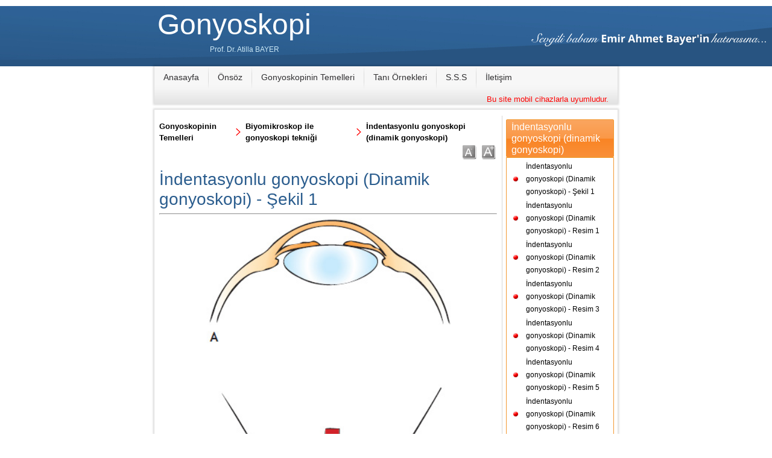

--- FILE ---
content_type: text/html; charset=utf-8
request_url: http://gonyoskopi.com/icerik.aspx?pg=GT&CATID=5&IKID=41&indentasyonlu_gonyoskopi__dinamik_gonyoskopi_
body_size: 37861
content:


<!DOCTYPE html PUBLIC "-//W3C//DTD XHTML 1.0 Transitional//EN" "http://www.w3.org/TR/xhtml1/DTD/xhtml1-transitional.dtd">

<html xmlns="http://www.w3.org/1999/xhtml">
<head><title>
	İndentasyonlu gonyoskopi (Dinamik gonyoskopi) - Şekil 1
</title><meta name="viewport" content="initial-scale = 1.0, maximum-scale = 1.0, user-scalable = no, width = device-width" /><meta name="Description" content="www.gonyoskopi.com, Atilla Bayer, Gonyoskopi" /><meta name="Keywords" content="Gonyoskopi, Glokom, Atilla Bayer, Göz, Açı Yapıları, açı yapıları,gonyoskopinin prensipleri, biyomikroskop, gonyoskopi tekniği,gonyoskopide derecelendirme,açık açı, kapalı açı, açı gelişim anomalileri, ön segment, görüntüleme yöntemleri, açı bölgesine lazer uygulamaları, göz lazer" />
  
    <!--[if lt IE 9]><script src="https://html5shiv.googlecode.com/svn/trunk/html5.js"></script><![endif]-->
    <link rel="stylesheet" href="style.css" media="screen" />
    <!--[if lte IE 7]><link rel="stylesheet" href="style.ie7.css" media="screen" /><![endif]-->
    <link rel="stylesheet" href="style.responsive.css" media="all" />
    
    <script type="text/javascript" src="jquery.js"></script>
    <script type="text/javascript" src="script.js"></script>
    <script type="text/javascript" src="script.responsive.js"></script>
 <script type="text/javascript" src="font_resize.js"></script>    
    <style type="text/css">
   
       @media only screen and (max-width: 768px) {
  .saygimetni {
      background-color:black !important;
      top:0px !important;
      width:100% !important;margin:0px !important; padding:0px !important; right:0px !important; margin-bottom:5px!important; z-index:9999 !important;
            }
}
            .saygimetni {
                position:absolute; right:5px; top:40px; z-index:9999 !important
            }
      
    </style>
<style type="text/css">
	.Menu1_0 { background-color:white;visibility:hidden;display:none;position:absolute;left:0px;top:0px; }
	.Menu1_1 { text-decoration:none; }
	.Menu1_2 {  }
	.TreeView3_0 { text-decoration:none; }
	.TreeView3_1 { color:Black;font-family:Tahoma;font-size:8pt; }
	.TreeView3_2 { padding:1px 5px 1px 5px; }
	.TreeView3_3 { font-weight:normal; }
	.TreeView3_4 {  }
	.TreeView3_5 {  }
	.TreeView3_6 { background-color:#B5B5B5;padding:0px 0px 0px 0px; }
	.TreeView3_7 { color:#6666AA;text-decoration:underline; }
	.TreeView3_8 { color:#6666AA;text-decoration:underline; }
	.TreeView1_0 { text-decoration:none; }
	.TreeView1_1 { color:Black;font-family:Tahoma;font-size:8pt; }
	.TreeView1_2 { padding:1px 5px 1px 5px; }
	.TreeView1_3 { font-weight:normal; }
	.TreeView1_4 {  }
	.TreeView1_5 {  }
	.TreeView1_6 { background-color:#B5B5B5;padding:0px 0px 0px 0px; }
	.TreeView1_7 { color:#6666AA;text-decoration:underline; }
	.TreeView1_8 { color:#6666AA;text-decoration:underline; }
	.TreeView2_0 { text-decoration:none; }
	.TreeView2_1 { color:Black;font-family:Tahoma;font-size:8pt; }
	.TreeView2_2 { padding:1px 5px 1px 5px; }
	.TreeView2_3 { font-weight:normal; }
	.TreeView2_4 {  }
	.TreeView2_5 {  }
	.TreeView2_6 { background-color:#B5B5B5;padding:0px 0px 0px 0px; }
	.TreeView2_7 { color:#6666AA;text-decoration:underline; }
	.TreeView2_8 { color:#6666AA;text-decoration:underline; }

</style></head>
<body>
    <form method="post" action="./icerik.aspx?pg=GT&amp;CATID=5&amp;IKID=41&amp;indentasyonlu_gonyoskopi__dinamik_gonyoskopi_" id="form1">
<div class="aspNetHidden">
<input type="hidden" name="__EVENTTARGET" id="__EVENTTARGET" value="" />
<input type="hidden" name="__EVENTARGUMENT" id="__EVENTARGUMENT" value="" />
<input type="hidden" name="TreeView3_ExpandState" id="TreeView3_ExpandState" value="nnnnnnnnnnn" />
<input type="hidden" name="TreeView3_SelectedNode" id="TreeView3_SelectedNode" value="" />
<input type="hidden" name="TreeView3_PopulateLog" id="TreeView3_PopulateLog" value="" />
<input type="hidden" name="TreeView1_ExpandState" id="TreeView1_ExpandState" value="nnnnn" />
<input type="hidden" name="TreeView1_SelectedNode" id="TreeView1_SelectedNode" value="" />
<input type="hidden" name="TreeView1_PopulateLog" id="TreeView1_PopulateLog" value="" />
<input type="hidden" name="TreeView2_ExpandState" id="TreeView2_ExpandState" value="nnnnn" />
<input type="hidden" name="TreeView2_SelectedNode" id="TreeView2_SelectedNode" value="" />
<input type="hidden" name="TreeView2_PopulateLog" id="TreeView2_PopulateLog" value="" />
<input type="hidden" name="__VIEWSTATE" id="__VIEWSTATE" value="u7gu8Vfcl5MN2zsoT95bSsdgTtQm84DLAoVNBa1/BCI7z5YyDHZGGbDx3FcFSs9MzbvARiuuZcdAQBlAZ5lFbHwi4abUWM5gGj7TkTEYRdgVbEIzj+lwcIanzuUh69rr42fcOiF2j0xEUhUIOuPbfmk1M/IUgLV07ZH9QSorXfgHTSDI8vOQUYpZM/wHh9eI2bSz8SXErBOXv8qeYmQGw36gFQBbQ+4uaCFG3E5HglYI626ciqZzEYmG8e3/kQNqjr6V6Ex1BATnUjN4IpZ0XM9mjIyCJpUmxjSLqXs44mOVWHTEaEVpVi1IiwHZrnMJn72uVNyKhArfDzjKlI2cN751pHmEAWbJd80Gxg2s4EiqQWpHVMAtrsgGmcZ6KTuKt0idWURddkaHbW39z8Bj9hKF2/[base64]/ZDRR0rOzpQYTaV/iGJkOzKS5+uLrcwJ5NDXr7mtkDP2+h8TbMp08AbrBIhJ+QR62MWY3DoLQ9w0GEcEtu3Vq3OIP0w0T+X8hv34oWvPJvchgmmz+eLk7sFfVhtDevSxIb/E0J2zgomYeRqhlnRbhf1GdxCdejqWwaPfMG1zjDkoVGQZNyaWgEH4vrWwUsq4IOcmUKxyt1Uq+ifUT4KtDM6UABjNgZT+yesscKbJpjpdE1Wiio2Uu+43I7J6SE1SmpBIAWVJQ0RYpxjwBjU8swGdRmSLHnwF+OgcEAUq1SpgK2uKNF29Ac8mDO6LsOp/CEIDuo9NIAqmwJJ2CbBbOzIzp18ev05FYjEh3L/Dwr3X6aQGzfvQYZy4PokqrJXB+MoaUUlQsZw+nESeUmUCNRR/2Qm30mJ+FQ9uYGuV2/SrZfqfRJhnaw1zYn7gCyJXPKeO/ycTrWtVp6JuXnl93bN6tFGssqL8Lzh4rXXPBpWPg+EjTuYrnN/[base64]/MUTlwR5Rrqu+guDmFUPQOw+m7C6UjniSOmIYCkUTAKD5g7J/ZwuSTsyuXI/vlrtkL+RuOcgZoXq5VXihn3ccgtfKNuU59Ssm1tXiZxf+hbzmttUu6WRrSAzMcwjBlevW770Q+QCTpZSKqeY6oS4jJij/Zt0Plk+W3sr01z+fxUN1outmYroadknnFD8MatpNKUi+Uba6CniX3q09HNyNs2BQXbc98IKD5BD/eJohQGj2ClxYAhxxm53zYa47N5rjGrVHRAC/6WJcI9USjPH0eKN/QfYce2XnWUsbsgsLY+s4fiq7jaHLcJD0Wu8bu+lzZtypWp3abVwHhoFp8B9Bd3bbryjpuhCHRgUxLIkve9cJAEKbwa9UxqMHXO4wKk4Wd5/BNCI40i4zY5vrv7hWMzBh4auRsWyBG6s4IG4mF9OsR/[base64]/wnQMFUWqBQK+SSa2W+HNr3h+pHPbsRq5/XAYnSMRW5RLKnmcTExB4XjR3vMCY3haehdhQleAef7RSSI2fODd6cEBPCVt1v+nM7J5Fro57CnE6Wikgph10mNNUhSaG6Zk/STKJgcFJ8qS5+lSQ/BoyKhm640l74h/GrpYN8J8DNLhGH4ALXTah4fvpfmpl0HPxB2PvHf5kEzoWkyJfwDI+1+ersZq7eH8MDxNkzCOUo227hP9bA+4mas7N1ym8T2U0bDLzmVt2sB6ms/emiazfGeKogsb+kouDAxE6b4SP6m1VwKXzilMoc8O9iU4LqZghnonM0dCrFjazwW1f1uRejabrxBoBaDQQrzw/37gseJsb8BTR67Zs4Ut29yXGCOWA8jvvtg+XDZPYPYto2h2QRTogRgcK7QHDZ675zvWqcsyIY7jYF1av805+nXsjdnncIPL58WeVge5I3AnvVFLVMjrSFQxGpM3SZn/pM2saSZcXTmUqxSAWijE47W3DXSNjo2m2NEthMBdUVPNN8x/KrbHx24wgtNqT8XXhRlMPBB9z7IC499XCQMJp/aATSSQSreMxPotPXy3ca9aVa5krRvBvngO/[base64]/cxaL3eS7V2wIXm+l8btUm56NW5OHwwiWGuRwzkQLE/oAPGfQrhFVzqmVJGMjqAAsLvVMuNneWrgYE78bCnSheE/ddU9yTkVbz13/NUQpQHI8S1wV3OxWcULzzu/emRPae3vah8PHtthNS6j61UIEKYlll04sZbfzE+BVzn8DH5YLkPlTcpq8vRfDdF5ZE8ah1/MjBDu/Y/w3/gCnZKPHLWJd9r2EOaQPhwiBa0EVFVbFIM1jVs4BLLV5656a9kcKXI/GO9A1ZurQ5kRgzixtNaDW1/tRK3gRedMXjoyBq7kblQGn1VXjheNfzi++NdcI6yzRq1dtzcA3LdBWL01DGctwgnuSdlunrKvrA8w75onPfsF1Eu7Hl+aneCqDXCw53//iIESz1Y47NVjieeoZnj91+njgu+NdceHzMWLsUO2015N6n99rywVoSTRITZQNBvvOICt+Qws4LS900nX7Kwd3ZiahmzNd3duHf/YdLk4ckxFHb8JYkCMITQicAAC1BpNHi3YEglyBp1HIHabpUlZ+i+4UEbpEMDhYlZ7Z/hxmInJnlb+CjGO/[base64]//Jmvk2usPvAMfFYjrTNO6oVZ6WmNViHmfPpTaMTdN+Q5g83z1Pgc3bx5EI/cbnmSkEF25zIk5TOYYbhH79PLOhcpBNvBTw/ms/xtZdfqKggzWn2MP9Kvn7cpScod1rg/C9+4nqii/LcGsdZcggka3mZ3owfk9dT0YRvuzztoJxBwec0ZsmG/YdAZPTTaP0EHpIrbDm9V6cYqB3CpvquBL8G4OZXUZwsvE7OPXvOSO8J814R6KXf2vmMX+Ch/MOhcTAI8grc6IBEiOOf7a+Hsye/+sPx1CbQIpIzy7j2F8Y3Zn7MHa0pUKNVNUBQDX6ZHilcIsvCrjxOAH7USNZwh7EbtyISaMGGSXIUmKlUTRTKuUtVlFghOeyc+DzR1ozqvIRJLwExUxVEsKY018gIbThLz/J4BaPNenkyBuOnUhwuXO96L89JvVOXXMTd5XpejT7KPYe6l6G9k4yPwYpeC4r8TGYHjhFhvFQJorKNRPlPi1XFAfLOuIU8hWRUEsQeLpB9tm5Tr3zUofPaV4usvvcd6qkMc+wbW4KZv1JwCSsgSzHbhlhziuZhHKXNACCgNVT/2vwiY5cqMkdDwsbelVXToQBbwgMKNRl2NqnSdjZ00U5+eMVbR4mYw4v/dwd2dNlJVre6RU8yJCmNrf7rOiAStWYpqT7UijCZ3i6zqZXnN/CFUhOAGX+nYi9ScAhHQWTwgsQdlfGwRG5qoL3EHPqCcU3xgf7PABcC+B8sjfW9rjPelATV6sicDUPxOvdDxlXMs//VwpMwhFzxHRZn+2MAd5Ugo9Hc4du7TEFiwuDXOuyabO52KWyDvrrMX00Ndg+CqZGsyV5JNwOSZaTxWCfqKVWMoJJfz8bh9ENAShnEi4fptpcDvI13jR54EgVRiEuqDbT42iMU5YSblDsPsm8Et3gae/+nBQPvwiWQTi6bhn9uNXEAJUtjQeKNe9SegbFDcBPOOs2JryLDJ6guypWG8te9kgFGTVjGZMWj6ZvruMh7tj3z+H8f7/76MMm0mGv/tFxT2iYjTc1H1+WiWC1cSaL7IP5afWrhGOvaH0iLjpqgV/VBywT+CUuveJ4C3Ov6AcyHjkwTfGJpCl/lrLWTkSP/f15ktJ7LFNgAAlILIi0qRWFfOlPOR6WvrlMrHqgYehAlRg+vb4zGuHo0vAbaI06D16ca66i4pGxdQftxQ/EbPvyFmHAB6UgpLSVttU2pHCZQA+KxI4N0vkEgh1I4q6sopzp6PLniHnPYKRisy3R9ZHsdr7+ioLqnWu/0XTv+Evx/qbg5PLLXluCeIDyHUk3pvNxltxPz0EcDE1pcWuSZM+h1DJJWJzIVbz61ETzcavezy1ryYQpbyKi/FM5iu8ip3qVK1N2GQNyy05jGwG20AqmcO4uQH21338y/lg/3i4y4gusB1NspKaRV96OeMwxVxwaSo9K0wQPEzMJKvbcqdVNGpdq6mnwNHLaheFxpMiyfR1phLUk7DNHg4S56/PGbm/BABhPmsfRytdfyX9tppe2wd/Gjvl8zqOSjJi2N65Bw7D8c0VrnD9SKpS+EnYcHrFfOdUmeJE5twNDklbtr6gWFC9wpvmFcccuseaXJdpQg+L+pled1dlxJF9L2A/HhKlKZ25tQV8qJjzEVXDA3RTIP974qk+1jvMiD+0nQ5X3c/t3fwfW+T1eqxS2bkGGE+Q2i1FUfVurjKbszMtOoZvoB7VypQfbSA9go6evjHV5gPkH9W+xqzASsbIQHcusDosgwOJv6WuPQx4SzJM7/BQX24uumCPEb8i55e/[base64]/dAl74DjhPA/SV1zwkoIrayRYs69LePQl2pJaLpDt634Me1qsr+RjTmmwMqKyoNhaIEV3DQeqkGSkLVA4sJxfhfzYu+2cwgs8WL7siUzgsMhwjyG3L8zvU8pH+0r7Q4yAtzqxM8KykzBN/STbQV2gOUjjUr+nmW/7fji+28eKo2fj8BIcMwJ7mEAEZzXBqO/jwn3o3IOJnsx8PdV72KH+OtT+cYD+g2vlZrt3UA58RpKyn/9Bu6x5Zi8OQeb7HjbF1k5O445hpA/Zl7HmKZevuxJGS/pZO6PbsAnIe3Cj2AsNLQCHJ6NEYf8t44qkU1VlJRI6ZIGEuc/aTaBSJpg4HWUmR/2uwzFdSnmbdauNweQkxncua2wc+sDgfBoG0SXklNja/eFQImtbTnuz/8Fvqx5/xr5zetpeorejwOuWse4vzW8enikvCy5LUXMKpqRFf+tuXlwnzANvR3HUPlRlDYql6NFbowySLTbw0zSUmheItm9jVnN9bQeoCX14vMvhBZV/b5EgJI0R5ppOzL5Otgl2t4ET2lPAdAQWjnTonzEugDKB985DmJM13LSATj61Ih9SFJ9zQ9MGB1zGF/00muXhBMNm6ZsXOMcCYtbPHpx9SzBZ7e03uWpU+c9nZTRIA3seAwJ8sxQ95p87Fo3YcEz52JTJOrVzSBTqkcpL7qapvrP7t+SfR0hVMmiOzmZHDghiOwVwbmTEaVH72jg5MCEpXDwI7QTWIMSeOuUrbcQOkeqhMrpaFnPTxHlF/xui+FZv1hv3CO7xm4Gq8j9D0KrfBKXjRYChFRe8xlBWPVd58/[base64]/B5m4MAOgt3/Q753u+EH/xF8ZrYWkFcrtjHTWfU7BrN4wQJOcE6el33lTbbMRdb9jc1bD4xrZ3WOzJGMVUwOLcjHHeL06ztd6OP50tF6u4GABWQ29LTn71zjP4xC4kBDFUUl9DkgFO2P52YFXBS2GvFjBo2Obmc/NYyHHdu56bW9ubh8A7RcRghdoERyXURSl1C8RqX6lSTIwwidhyXs4SxD0uZjhKD25rfsA2NO/qlknWg2NPgcxOmu/DPLFsf8+JOxxB1ehqDQNoUw6KiNulRaAO85kHAAtouspgXfLsRuX4djaH0Wbe7zbeU6yjW2lFMYS3fKWuPzjwJES3iklY8pryEZO1GbwOk9gkdiwTuQueDUkOq5Q6WnXIk6Wtvi12s7DwKPkuOJLpilxpiqRhbLTK6nSGMu+zCjTWdhrx6Xgk/bX7WH7BEVhKm6p3WuNzvqLRbYJGS6AUv+3TOROWKxeKRQETjc9tSl+ogz6vWYZXd/c6g5eTLgezk2Flzvd+gvbGBFLvgFiV5ksYmviSUZ+UF2R3M/Y7MRcY9AnZVSx/EY047SSd7PMyLW2jwXnW9u6iiVKCbFbMdQLbR82b65ySUzZ/[base64]" />
</div>

<script type="text/javascript">
//<![CDATA[
var theForm = document.forms['form1'];
if (!theForm) {
    theForm = document.form1;
}
function __doPostBack(eventTarget, eventArgument) {
    if (!theForm.onsubmit || (theForm.onsubmit() != false)) {
        theForm.__EVENTTARGET.value = eventTarget;
        theForm.__EVENTARGUMENT.value = eventArgument;
        theForm.submit();
    }
}
//]]>
</script>


<script src="/WebResource.axd?d=pynGkmcFUV13He1Qd6_TZEOh7F8WHNbPQAR6_cqBDAeD5XZXGeD0FJWJdLS5jt35BfjA1IKuRl0ETKoKN3k4hw2&amp;t=638901649900000000" type="text/javascript"></script>


<script src="/WebResource.axd?d=btGBgULKnBPdDqUdf-V-FZQBfBQWmA5ig8sdAXCxavokb1DnUqrd0hYmpjhoiPstZeyhHob0KxL4F5BhiEyn9g2&amp;t=638901649900000000" type="text/javascript"></script>
<script src="/WebResource.axd?d=5GcSkSOyaAp9rgkHHDGLyxDgenJm89FSAQku4ShRnfsSQNDe_SDCyWOAUHv1x-lH0ar66Xm_uGAdYueN3HFT3A2&amp;t=638901649900000000" type="text/javascript"></script>
<script type="text/javascript">
//<![CDATA[

    function TreeView_PopulateNodeDoCallBack(context,param) {
        WebForm_DoCallback(context.data.treeViewID,param,TreeView_ProcessNodeData,context,TreeView_ProcessNodeData,false);
    }
var TreeView3_Data = null;var TreeView1_Data = null;var TreeView2_Data = null;//]]>
</script>

<div class="aspNetHidden">

	<input type="hidden" name="__VIEWSTATEGENERATOR" id="__VIEWSTATEGENERATOR" value="DDD77D25" />
</div>
        
  <center>
      
   <div id="text_message" class="mesaj" onclick="txt_mesaj_kapat()" >
   
   <div id="msg_container" class="mesaj_content">
       
   </div> 
   </div>
   </center> 
<div id="art-main">

<header class="art-header">
<div class="saygimetni ">
          <img  style="width:100%" alt="" src="images/2.png"/>
      </div>

    <div class="art-shapes">

            </div>
<h1 class="art-headline" data-left="0.9%">
    <a href="#">Gonyoskopi</a>
</h1>
<h2 class="art-slogan" data-left="14%">Prof. Dr. Atilla BAYER</h2>
                  
</header>
   
<nav class="art-nav">
    <ul class="art-hmenu"><li><a href="Anasayfa.aspx" >Anasayfa</a></li><li><a href="onsoz.aspx">Önsöz</a></li><li><a href="gonyoskopinin_temelleri.aspx">Gonyoskopinin Temelleri</a></li><li><a href="tani_ornekleri.aspx">Tanı Örnekleri</a></li><li><a href="sss.aspx">S.S.S</a></li><li><a href="iletisim.aspx">İletişim</a></li></ul> 
    <div style="float:right; padding-top:10px; padding-right:15px;color:Red !important; text-align:right !important">Bu site mobil cihazlarla uyumludur.</div>
    
    </nav>

<div class="art-sheet clearfix">
            <div class="art-layout-wrapper">
                <div class="art-content-layout">
                    <div class="art-content-layout-row">
                        <div class="art-layout-cell art-content"><article class="art-post art-article">
                                
                                                
                <div class="art-postcontent art-postcontent-0 clearfix"><div class="art-content-layout">
    <div class="art-content-layout-row">
    
     <div id="content" class="art-layout-cell layout-item-0" >
       <div class="tools" style="width:100%">
       <div style="float:left;text-align:left">
           <table id="Menu1" class="Menu1_2" cellpadding="0" cellspacing="0" border="0">
	<tr>
		<td onmouseover="Menu_HoverStatic(this)" onmouseout="Menu_Unhover(this)" onkeyup="Menu_Key(event)" id="Menu1n0"><table cellpadding="0" cellspacing="0" border="0" width="100%">
			<tr>
				<td><a class="Menu1_1" href="gonyoskopinin_temelleri.aspx">Gonyoskopinin Temelleri</a></td>
			</tr>
		</table></td><td style="width:3px;"></td><td><img src="images/nav_sep.png" alt="" /></td><td onmouseover="Menu_HoverStatic(this)" onmouseout="Menu_Unhover(this)" onkeyup="Menu_Key(event)" id="Menu1n1"><table cellpadding="0" cellspacing="0" border="0" width="100%">
			<tr>
				<td><a class="Menu1_1" href="gonyoskopinin_temelleri.aspx?pg=GT&amp;CATID=5&amp;biyomikroskop_ile_gonyoskopi_teknigi">Biyomikroskop ile gonyoskopi tekniği</a></td>
			</tr>
		</table></td><td style="width:3px;"></td><td><img src="images/nav_sep.png" alt="" /></td><td onmouseover="Menu_HoverStatic(this)" onmouseout="Menu_Unhover(this)" onkeyup="Menu_Key(event)" id="Menu1n2"><table cellpadding="0" cellspacing="0" border="0" width="100%">
			<tr>
				<td><a class="Menu1_1" href="#">İndentasyonlu gonyoskopi (dinamik gonyoskopi)</a></td>
			</tr>
		</table></td>
	</tr>
</table>
                     
           </div>
        <div style="float:right;text-align:right">
    <img style="margin:2px !important;" src="images/font_dec.png" alt="yazı boyutunu küçült"  onclick="changeFontSize('content','-2');" />
    <img style="margin:2px !important"src="images/font_inc.png" alt="yazı boyutunu büyüt"  onclick="changeFontSize('content','2');" />
	
    </div>
    </div>
    <div id="icerik">
       
   <script type="text/javascript">
function show_sidebar()
{
    //alert("test");
    document.getElementById('div_onceki').style.visibility = "visible";
    document.getElementById('div_sonraki').style.visibility = "visible";
   
}

function hide_sidebar()
{
    document.getElementById('div_onceki').style.visibility = "hidden";
    document.getElementById('div_sonraki').style.visibility = "hidden";
}
</script> 
    
    
    <h2><b></b>İndentasyonlu gonyoskopi (Dinamik gonyoskopi) - Şekil 1</b></h2>
    <hr />
<div class="div_icerik_detay_resim" onmouseover="show_sidebar();" onmouseout="hide_sidebar()" ><div style="position:relative"><img src="userfiles/image/gonyoskopinin_temelleri/sekil_5-7.jpg"/><div id="div_onceki"  class="div_icerik_onceki">
    <input type="image" name="ctl00$ContentPlaceHolder1$Repeater1$ctl00$btn_onceki" id="ContentPlaceHolder1_Repeater1_btn_onceki_0" src="images/img_onceki.png" align="middle" style="width:100%;" /></div><div id="div_sonraki" class="div_icerik_sonraki"><input type="image" name="ctl00$ContentPlaceHolder1$Repeater1$ctl00$btn_sonraki" id="ContentPlaceHolder1_Repeater1_btn_sonraki_0" src="images/img_sonraki.png" align="middle" style="width:100%;" /></div></div></div>

<div class="div_icerik_detay_aciklama"><p>İndentasyonlu gonyoskopi. Açı elemanlarının rahat olarak görülemediği durumda (A) indentasyon yapılır. Açı kapanması apozisyonel ise (B), lens üzerine uygulanan basınç ile aköz açıya yönlenecek ve açı elemanları görülebilecektir. Sineşi varlığında indentasyon etkisi ile açı dip kısmı görülemezken iris kökü ile açı duvarı arasındaki yapışıklıkların varlığı ortaya çıkacaktır (C).</p></div>
    
     

       </div>
    </div>
    </div>
</div>
</div>


</article></div>

<div class="art-layout-cell art-sidebar1">


<div id="pnl_icerik_menu">
	
<div class="art-block clearfix">

<div class="art-blockheader">
<h3 class="t">
    İndentasyonlu gonyoskopi (dinamik gonyoskopi)</h3>
</div>
    
    
<div class="art-blockcontent">

    <a href="#TreeView3_SkipLink" style="position:absolute;left:-10000px;top:auto;width:1px;height:1px;overflow:hidden;">Skip Navigation Links.</a><div id="TreeView3" class="tview">
		<table cellpadding="0" cellspacing="0" style="border-width:0;">
			<tr>
				<td><img src="images/dot_red.png" alt="" /></td><td class="TreeView3_2" onmouseover="TreeView_HoverNode(TreeView3_Data, this)" onmouseout="TreeView_UnhoverNode(this)" style="white-space:nowrap;"><a class="TreeView3_0 TreeView3_1" href="icerik.aspx?pg=GT&amp;CATID=5&amp;IID=103&amp;IKID=41&amp;indentasyonlu_gonyoskopi__dinamik_gonyoskopi__-_sekil_1" id="TreeView3t0"><span style='color:black'>İndentasyonlu gonyoskopi (Dinamik gonyoskopi) - Şekil 1</span></a></td>
			</tr><tr style="height:0px;">
				<td></td>
			</tr>
		</table><table cellpadding="0" cellspacing="0" style="border-width:0;">
			<tr style="height:0px;">
				<td></td>
			</tr><tr>
				<td><img src="images/dot_red.png" alt="" /></td><td class="TreeView3_2" onmouseover="TreeView_HoverNode(TreeView3_Data, this)" onmouseout="TreeView_UnhoverNode(this)" style="white-space:nowrap;"><a class="TreeView3_0 TreeView3_1" href="icerik.aspx?pg=GT&amp;CATID=5&amp;IID=104&amp;IKID=41&amp;indentasyonlu_gonyoskopi__dinamik_gonyoskopi__-_resim_1" id="TreeView3t1"><span style='color:black'>İndentasyonlu gonyoskopi (Dinamik gonyoskopi) - Resim 1</span></a></td>
			</tr><tr style="height:0px;">
				<td></td>
			</tr>
		</table><table cellpadding="0" cellspacing="0" style="border-width:0;">
			<tr style="height:0px;">
				<td></td>
			</tr><tr>
				<td><img src="images/dot_red.png" alt="" /></td><td class="TreeView3_2" onmouseover="TreeView_HoverNode(TreeView3_Data, this)" onmouseout="TreeView_UnhoverNode(this)" style="white-space:nowrap;"><a class="TreeView3_0 TreeView3_1" href="icerik.aspx?pg=GT&amp;CATID=5&amp;IID=105&amp;IKID=41&amp;indentasyonlu_gonyoskopi__dinamik_gonyoskopi__-_resim_2" id="TreeView3t2"><span style='color:black'>İndentasyonlu gonyoskopi (Dinamik gonyoskopi) - Resim 2</span></a></td>
			</tr><tr style="height:0px;">
				<td></td>
			</tr>
		</table><table cellpadding="0" cellspacing="0" style="border-width:0;">
			<tr style="height:0px;">
				<td></td>
			</tr><tr>
				<td><img src="images/dot_red.png" alt="" /></td><td class="TreeView3_2" onmouseover="TreeView_HoverNode(TreeView3_Data, this)" onmouseout="TreeView_UnhoverNode(this)" style="white-space:nowrap;"><a class="TreeView3_0 TreeView3_1" href="icerik.aspx?pg=GT&amp;CATID=5&amp;IID=106&amp;IKID=41&amp;indentasyonlu_gonyoskopi__dinamik_gonyoskopi__-_resim_3" id="TreeView3t3"><span style='color:black'>İndentasyonlu gonyoskopi (Dinamik gonyoskopi) - Resim 3</span></a></td>
			</tr><tr style="height:0px;">
				<td></td>
			</tr>
		</table><table cellpadding="0" cellspacing="0" style="border-width:0;">
			<tr style="height:0px;">
				<td></td>
			</tr><tr>
				<td><img src="images/dot_red.png" alt="" /></td><td class="TreeView3_2" onmouseover="TreeView_HoverNode(TreeView3_Data, this)" onmouseout="TreeView_UnhoverNode(this)" style="white-space:nowrap;"><a class="TreeView3_0 TreeView3_1" href="icerik.aspx?pg=GT&amp;CATID=5&amp;IID=107&amp;IKID=41&amp;indentasyonlu_gonyoskopi__dinamik_gonyoskopi__-_resim_4" id="TreeView3t4"><span style='color:black'>İndentasyonlu gonyoskopi (Dinamik gonyoskopi) - Resim 4</span></a></td>
			</tr><tr style="height:0px;">
				<td></td>
			</tr>
		</table><table cellpadding="0" cellspacing="0" style="border-width:0;">
			<tr style="height:0px;">
				<td></td>
			</tr><tr>
				<td><img src="images/dot_red.png" alt="" /></td><td class="TreeView3_2" onmouseover="TreeView_HoverNode(TreeView3_Data, this)" onmouseout="TreeView_UnhoverNode(this)" style="white-space:nowrap;"><a class="TreeView3_0 TreeView3_1" href="icerik.aspx?pg=GT&amp;CATID=5&amp;IID=108&amp;IKID=41&amp;indentasyonlu_gonyoskopi__dinamik_gonyoskopi__-_resim_5" id="TreeView3t5"><span style='color:black'>İndentasyonlu gonyoskopi (Dinamik gonyoskopi) - Resim 5</span></a></td>
			</tr><tr style="height:0px;">
				<td></td>
			</tr>
		</table><table cellpadding="0" cellspacing="0" style="border-width:0;">
			<tr style="height:0px;">
				<td></td>
			</tr><tr>
				<td><img src="images/dot_red.png" alt="" /></td><td class="TreeView3_2" onmouseover="TreeView_HoverNode(TreeView3_Data, this)" onmouseout="TreeView_UnhoverNode(this)" style="white-space:nowrap;"><a class="TreeView3_0 TreeView3_1" href="icerik.aspx?pg=GT&amp;CATID=5&amp;IID=109&amp;IKID=41&amp;indentasyonlu_gonyoskopi__dinamik_gonyoskopi__-_resim_6" id="TreeView3t6"><span style='color:black'>İndentasyonlu gonyoskopi (Dinamik gonyoskopi) - Resim 6</span></a></td>
			</tr><tr style="height:0px;">
				<td></td>
			</tr>
		</table><table cellpadding="0" cellspacing="0" style="border-width:0;">
			<tr style="height:0px;">
				<td></td>
			</tr><tr>
				<td><img src="images/dot_red.png" alt="" /></td><td class="TreeView3_2" onmouseover="TreeView_HoverNode(TreeView3_Data, this)" onmouseout="TreeView_UnhoverNode(this)" style="white-space:nowrap;"><a class="TreeView3_0 TreeView3_1" href="icerik.aspx?pg=GT&amp;CATID=5&amp;IID=319&amp;IKID=41&amp;indentasyonlu_gonyoskopi__dinamik_gonyoskopi__-_resim_7" id="TreeView3t7"><span style='color:black'>İndentasyonlu gonyoskopi (Dinamik gonyoskopi) - Resim 7</span></a></td>
			</tr><tr style="height:0px;">
				<td></td>
			</tr>
		</table><table cellpadding="0" cellspacing="0" style="border-width:0;">
			<tr style="height:0px;">
				<td></td>
			</tr><tr>
				<td><img src="images/dot_red.png" alt="" /></td><td class="TreeView3_2" onmouseover="TreeView_HoverNode(TreeView3_Data, this)" onmouseout="TreeView_UnhoverNode(this)" style="white-space:nowrap;"><a class="TreeView3_0 TreeView3_1" href="icerik.aspx?pg=GT&amp;CATID=5&amp;IID=111&amp;IKID=41&amp;indentasyonlu_gonyoskopi__dinamik_gonyoskopi__-_resim_8" id="TreeView3t8"><span style='color:black'>İndentasyonlu gonyoskopi (Dinamik gonyoskopi) - Resim 8</span></a></td>
			</tr><tr style="height:0px;">
				<td></td>
			</tr>
		</table><table cellpadding="0" cellspacing="0" style="border-width:0;">
			<tr style="height:0px;">
				<td></td>
			</tr><tr>
				<td><img src="images/dot_red.png" alt="" /></td><td class="TreeView3_2" onmouseover="TreeView_HoverNode(TreeView3_Data, this)" onmouseout="TreeView_UnhoverNode(this)" style="white-space:nowrap;"><a class="TreeView3_0 TreeView3_1" href="icerik.aspx?pg=GT&amp;CATID=5&amp;IID=112&amp;IKID=41&amp;indentasyonlu_gonyoskopi__dinamik_gonyoskopi__-_resim_9" id="TreeView3t9"><span style='color:black'>İndentasyonlu gonyoskopi (Dinamik gonyoskopi) - Resim 9</span></a></td>
			</tr><tr style="height:0px;">
				<td></td>
			</tr>
		</table><table cellpadding="0" cellspacing="0" style="border-width:0;">
			<tr style="height:0px;">
				<td></td>
			</tr><tr>
				<td><img src="images/dot_red.png" alt="" /></td><td class="TreeView3_2" onmouseover="TreeView_HoverNode(TreeView3_Data, this)" onmouseout="TreeView_UnhoverNode(this)" style="white-space:nowrap;"><a class="TreeView3_0 TreeView3_1" href="icerik.aspx?pg=GT&amp;CATID=5&amp;IID=113&amp;IKID=41&amp;indentasyonlu_gonyoskopi__dinamik_gonyoskopi__-_resim_10" id="TreeView3t10"><span style='color:black'>İndentasyonlu gonyoskopi (Dinamik gonyoskopi) - Resim 10</span></a></td>
			</tr><tr style="height:0px;">
				<td></td>
			</tr>
		</table>
	</div><a id="TreeView3_SkipLink"></a>

</div>

</div>

</div>

<div id="pnl_kategori_menu">
	
<div class="art-block clearfix">

<div class="art-blockheader">
<h3 class="t">Gonyoskopinin Temelleri</h3>
</div>
    
    
<div class="art-blockcontent">

    <a href="#TreeView1_SkipLink" style="position:absolute;left:-10000px;top:auto;width:1px;height:1px;overflow:hidden;">Skip Navigation Links.</a><div id="TreeView1" class="tview">
		<table cellpadding="0" cellspacing="0" style="border-width:0;">
			<tr>
				<td><img src="images/dot_orange.png" alt="" /></td><td class="TreeView1_2" onmouseover="TreeView_HoverNode(TreeView1_Data, this)" onmouseout="TreeView_UnhoverNode(this)" style="white-space:nowrap;"><a class="TreeView1_0 TreeView1_1" href="gonyoskopinin_temelleri.aspx?pg=GT&amp;CATID=2&amp;aci_bolgesinin_anatomi_ve_fizyolojisi" id="TreeView1t0"><span style='color:#de5e99'>AÇI BÖLGESİNİN ANATOMİ VE FİZYOLOJİSİ</span></a></td>
			</tr><tr style="height:0px;">
				<td></td>
			</tr>
		</table><table cellpadding="0" cellspacing="0" style="border-width:0;">
			<tr style="height:0px;">
				<td></td>
			</tr><tr>
				<td><img src="images/dot_orange.png" alt="" /></td><td class="TreeView1_2" onmouseover="TreeView_HoverNode(TreeView1_Data, this)" onmouseout="TreeView_UnhoverNode(this)" style="white-space:nowrap;"><a class="TreeView1_0 TreeView1_1" href="gonyoskopinin_temelleri.aspx?pg=GT&amp;CATID=3&amp;gonyoskopide_aci_yapilari" id="TreeView1t1"><span style='color:#ee8322'>GONYOSKOPİDE AÇI YAPILARI</span></a></td>
			</tr><tr style="height:0px;">
				<td></td>
			</tr>
		</table><table cellpadding="0" cellspacing="0" style="border-width:0;">
			<tr style="height:0px;">
				<td></td>
			</tr><tr>
				<td><img src="images/dot_orange.png" alt="" /></td><td class="TreeView1_2" onmouseover="TreeView_HoverNode(TreeView1_Data, this)" onmouseout="TreeView_UnhoverNode(this)" style="white-space:nowrap;"><a class="TreeView1_0 TreeView1_1" href="gonyoskopinin_temelleri.aspx?pg=GT&amp;CATID=4&amp;gonyoskopinin_prensipleri" id="TreeView1t2"><span style='color:#6dba44'>GONYOSKOPİNİN PRENSİPLERİ</span></a></td>
			</tr><tr style="height:0px;">
				<td></td>
			</tr>
		</table><table cellpadding="0" cellspacing="0" style="border-width:0;">
			<tr style="height:0px;">
				<td></td>
			</tr><tr>
				<td><img src="images/dot_orange.png" alt="" /></td><td class="TreeView1_2" onmouseover="TreeView_HoverNode(TreeView1_Data, this)" onmouseout="TreeView_UnhoverNode(this)" style="white-space:nowrap;"><a class="TreeView1_0 TreeView1_1" href="gonyoskopinin_temelleri.aspx?pg=GT&amp;CATID=5&amp;biyomikroskop_ile_gonyoskopi_teknigi" id="TreeView1t3"><span style='color:#fac610'>BİYOMİKROSKOP İLE GONYOSKOPİ TEKNİĞİ</span></a></td>
			</tr><tr style="height:0px;">
				<td></td>
			</tr>
		</table><table cellpadding="0" cellspacing="0" style="border-width:0;">
			<tr style="height:0px;">
				<td></td>
			</tr><tr>
				<td><img src="images/dot_orange.png" alt="" /></td><td class="TreeView1_2" onmouseover="TreeView_HoverNode(TreeView1_Data, this)" onmouseout="TreeView_UnhoverNode(this)" style="white-space:nowrap;"><a class="TreeView1_0 TreeView1_1" href="gonyoskopinin_temelleri.aspx?pg=GT&amp;CATID=6&amp;gonyoskopide_derecelendirme" id="TreeView1t4"><span style='color:#00a8e4'>GONYOSKOPİDE DERECELENDİRME</span></a></td>
			</tr><tr style="height:0px;">
				<td></td>
			</tr>
		</table>
	</div><a id="TreeView1_SkipLink"></a>

</div>

</div>

<div class="art-block clearfix">

<div class="art-blockheader">
<h3 class="t">Tanı Örnekleri</h3>
</div>

<div class="art-blockcontent">

    <a href="#TreeView2_SkipLink" style="position:absolute;left:-10000px;top:auto;width:1px;height:1px;overflow:hidden;">Skip Navigation Links.</a><div id="TreeView2" class="tview">
		<table cellpadding="0" cellspacing="0" style="border-width:0;">
			<tr>
				<td><img src="images/dot_orange.png" alt="" /></td><td class="TreeView2_2" onmouseover="TreeView_HoverNode(TreeView2_Data, this)" onmouseout="TreeView_UnhoverNode(this)" style="white-space:nowrap;"><a class="TreeView2_0 TreeView2_1" href="tani_ornekleri.aspx?pg=TO&amp;CATID=12&amp;acik_aci_ile_birlikte_olan_bozukluklar" id="TreeView2t0"><span style='color:#f04b52'>AÇIK AÇI İLE BİRLİKTE OLAN BOZUKLUKLAR</span></a></td>
			</tr><tr style="height:0px;">
				<td></td>
			</tr>
		</table><table cellpadding="0" cellspacing="0" style="border-width:0;">
			<tr style="height:0px;">
				<td></td>
			</tr><tr>
				<td><img src="images/dot_orange.png" alt="" /></td><td class="TreeView2_2" onmouseover="TreeView_HoverNode(TreeView2_Data, this)" onmouseout="TreeView_UnhoverNode(this)" style="white-space:nowrap;"><a class="TreeView2_0 TreeView2_1" href="tani_ornekleri.aspx?pg=TO&amp;CATID=13&amp;kapali_aci_ile_birlikte_olan_bozukluklar" id="TreeView2t1"><span style='color:#009596'>KAPALI AÇI İLE BİRLİKTE OLAN BOZUKLUKLAR</span></a></td>
			</tr><tr style="height:0px;">
				<td></td>
			</tr>
		</table><table cellpadding="0" cellspacing="0" style="border-width:0;">
			<tr style="height:0px;">
				<td></td>
			</tr><tr>
				<td><img src="images/dot_orange.png" alt="" /></td><td class="TreeView2_2" onmouseover="TreeView_HoverNode(TreeView2_Data, this)" onmouseout="TreeView_UnhoverNode(this)" style="white-space:nowrap;"><a class="TreeView2_0 TreeView2_1" href="tani_ornekleri.aspx?pg=TO&amp;CATID=14&amp;aci_gelisim_anomalileri" id="TreeView2t2"><span style='color:#b4533c'>AÇI GELİŞİM ANOMALİLERİ</span></a></td>
			</tr><tr style="height:0px;">
				<td></td>
			</tr>
		</table><table cellpadding="0" cellspacing="0" style="border-width:0;">
			<tr style="height:0px;">
				<td></td>
			</tr><tr>
				<td><img src="images/dot_orange.png" alt="" /></td><td class="TreeView2_2" onmouseover="TreeView_HoverNode(TreeView2_Data, this)" onmouseout="TreeView_UnhoverNode(this)" style="white-space:nowrap;"><a class="TreeView2_0 TreeView2_1" href="tani_ornekleri.aspx?pg=TO&amp;CATID=15&amp;on_segment_goruntuleme_yontemleri" id="TreeView2t3"><span style='color:#f48791'>ÖN SEGMENT GÖRÜNTÜLEME YÖNTEMLERİ</span></a></td>
			</tr><tr style="height:0px;">
				<td></td>
			</tr>
		</table><table cellpadding="0" cellspacing="0" style="border-width:0;">
			<tr style="height:0px;">
				<td></td>
			</tr><tr>
				<td><img src="images/dot_orange.png" alt="" /></td><td class="TreeView2_2" onmouseover="TreeView_HoverNode(TreeView2_Data, this)" onmouseout="TreeView_UnhoverNode(this)" style="white-space:nowrap;"><a class="TreeView2_0 TreeView2_1" href="tani_ornekleri.aspx?pg=TO&amp;CATID=16&amp;aci_bolgesine_lazer_uygulamalari" id="TreeView2t4"><span style='color:#8f9551'>AÇI BÖLGESİNE LAZER UYGULAMALARI</span></a></td>
			</tr><tr style="height:0px;">
				<td></td>
			</tr>
		</table>
	</div><a id="TreeView2_SkipLink"></a>

</div>

</div>


</div>



</div>
                    </div>
                </div>
            </div>
    </div>

<footer class="art-footer">
<p>Copyright © 2015. Tüm hakları saklıdır.<br/><br/></p>
</footer>

    </div>
    <p class="art-page-footer">
        <span id="art-footnote-links"></span>
    </p>
</div>

 <script>
     (function (i, s, o, g, r, a, m) {
         i['GoogleAnalyticsObject'] = r; i[r] = i[r] || function () {
             (i[r].q = i[r].q || []).push(arguments)
         }, i[r].l = 1 * new Date(); a = s.createElement(o),
  m = s.getElementsByTagName(o)[0]; a.async = 1; a.src = g; m.parentNode.insertBefore(a, m)
     })(window, document, 'script', '//www.google-analytics.com/analytics.js', 'ga');

     ga('create', 'UA-1547060-29', 'auto');
     ga('send', 'pageview');

</script>
    
<script type="text/javascript">
//<![CDATA[
var TreeView3_ImageArray =  new Array('', '', '', 'images/dot_red.png', 'images/dot_red.png', 'images/dot_red.png');
var TreeView1_ImageArray =  new Array('', '', '', 'images/dot_orange.png', 'images/dot_orange.png', 'images/dot_orange.png');
var TreeView2_ImageArray =  new Array('', '', '', 'images/dot_orange.png', 'images/dot_orange.png', 'images/dot_orange.png');
//]]>
</script>


<script type="text/javascript">
//<![CDATA[
var Menu1_Data = new Object();
Menu1_Data.disappearAfter = 500;
Menu1_Data.horizontalOffset = 0;
Menu1_Data.verticalOffset = 0;

WebForm_InitCallback();var TreeView3_Data = new Object();
TreeView3_Data.images = TreeView3_ImageArray;
TreeView3_Data.collapseToolTip = "Collapse {0}";
TreeView3_Data.expandToolTip = "Expand {0}";
TreeView3_Data.expandState = theForm.elements['TreeView3_ExpandState'];
TreeView3_Data.selectedNodeID = theForm.elements['TreeView3_SelectedNode'];
TreeView3_Data.hoverClass = 'TreeView3_8';
TreeView3_Data.hoverHyperLinkClass = 'TreeView3_7';
(function() {
  for (var i=0;i<6;i++) {
  var preLoad = new Image();
  if (TreeView3_ImageArray[i].length > 0)
    preLoad.src = TreeView3_ImageArray[i];
  }
})();
TreeView3_Data.lastIndex = 11;
TreeView3_Data.populateLog = theForm.elements['TreeView3_PopulateLog'];
TreeView3_Data.treeViewID = 'ctl00$TreeView3';
TreeView3_Data.name = 'TreeView3_Data';
var TreeView1_Data = new Object();
TreeView1_Data.images = TreeView1_ImageArray;
TreeView1_Data.collapseToolTip = "Collapse {0}";
TreeView1_Data.expandToolTip = "Expand {0}";
TreeView1_Data.expandState = theForm.elements['TreeView1_ExpandState'];
TreeView1_Data.selectedNodeID = theForm.elements['TreeView1_SelectedNode'];
TreeView1_Data.hoverClass = 'TreeView1_8';
TreeView1_Data.hoverHyperLinkClass = 'TreeView1_7';
(function() {
  for (var i=0;i<6;i++) {
  var preLoad = new Image();
  if (TreeView1_ImageArray[i].length > 0)
    preLoad.src = TreeView1_ImageArray[i];
  }
})();
TreeView1_Data.lastIndex = 5;
TreeView1_Data.populateLog = theForm.elements['TreeView1_PopulateLog'];
TreeView1_Data.treeViewID = 'ctl00$TreeView1';
TreeView1_Data.name = 'TreeView1_Data';
var TreeView2_Data = new Object();
TreeView2_Data.images = TreeView2_ImageArray;
TreeView2_Data.collapseToolTip = "Collapse {0}";
TreeView2_Data.expandToolTip = "Expand {0}";
TreeView2_Data.expandState = theForm.elements['TreeView2_ExpandState'];
TreeView2_Data.selectedNodeID = theForm.elements['TreeView2_SelectedNode'];
TreeView2_Data.hoverClass = 'TreeView2_8';
TreeView2_Data.hoverHyperLinkClass = 'TreeView2_7';
(function() {
  for (var i=0;i<6;i++) {
  var preLoad = new Image();
  if (TreeView2_ImageArray[i].length > 0)
    preLoad.src = TreeView2_ImageArray[i];
  }
})();
TreeView2_Data.lastIndex = 5;
TreeView2_Data.populateLog = theForm.elements['TreeView2_PopulateLog'];
TreeView2_Data.treeViewID = 'ctl00$TreeView2';
TreeView2_Data.name = 'TreeView2_Data';
//]]>
</script>
</form>


</body></html>
 

--- FILE ---
content_type: text/css
request_url: http://gonyoskopi.com/style.css
body_size: 67019
content:
/* syf eklenti */

.tbl_title
{
    color: white; 
    font-size: 13px;
    font-weight:bold;
    padding:3px !important;
}

.art_tbl
{
    border-left: 1px solid #8761A9 !important; 
    border-right: 1px solid #8761A9 !important; 
    border-bottom: 1px solid #8761A9 !important; 
    background-color:#eaecef; width: 100%; font-size:0.5vw !important;
}
.art_tbl td
{
    border:solid 1px #ffffff !important;
    padding:2px;
}

.art-sidebar1 span
{
   
    word-wrap:break-word;
    white-space:normal;
}

.abstrackt_title
{


 width:100%;
 background-color:#fa8b31;
 color:White;
 font-size:0.9vw; 
 padding:2px;
}

.abstrackt_title span
{
margin:5px;
}

.tools a:link, .tools a:visited {padding:0 !important;margin:0px !important; text-decoration:none !important; font-weight:bold; color:black !important}
.tools a:hover {color:Red!important}
.tools li, .tools ul, .tools table, .tools td {padding:0 !important; margin:0px !important}

#icerik
{
       width:100%;
       padding-right:8px;
       float:left;
}

.abstrackt_content
{
 width:100%;
 
}
.div_icerik_detay_resim
{
     display:inherit;
        width:100%;
        text-align:center;
        padding:0 !important;
       
}

.div_icerik_onceki {
position:absolute;
left:0;
top:50%;
max-width:40px;
width:4%;


}

.div_icerik_sonraki {
position:absolute;
right:0;
top:50%;
max-width:40px;
width:4%;


}

.div_icerik_detay_resim img
{
     display:inherit;
        width:100%;
       margin:0 !important;
        
}

.div_icerik_detay_aciklama
{
     display:inherit;
        width:100%;
         background-color:#f6f6f6 ;
         text-align:justify;
         border:1px solid #c4c4c4;
         margin-top:10px;
}

.div_icerik_detay_aciklama p
{
     
         padding:5px 10px 5px 10px;
}

 #icerik img
    {
      
      /*  max-width:300px!important;
        width:100%;*/
    }
    
  #icerik img:hover {
    /*-webkit-transform:scale(1.5); 
    -moz-transform:scale(1.5); 
    -ms-transform:scale(1.5); 
    -o-transform:scale(1.5); 
    transform:scale(1.5);
    */
}



@media (max-width: 1024px) {
     
    
}

@media only screen and (-webkit-min-device-pixel-ratio: 1.5),
only screen and (min--moz-device-pixel-ratio: 1.5),
only screen and (min-resolution: 240dpi) 
{
    
     .abstrackt_title
{
 width:100%;
 background-color:#fa8b31;
 color:White;
 font-size:12px; 
}

.art_tbl
{
    background-color:#eaecef; width: 100%; font-size:0.9vw !important;
    }
    
   
    


}


/* mobile phone */
@media only screen and (min-device-width: 320px) and (max-device-width: 480px) 
{
  
    .tview span a
{
   
    font-size:20pt !important;
    white-space:normal;
    color:Red !important;
}

    .abstrackt_title
{
 width:100%;
 background-color:#fa8b31;
 color:White;
 font-size:12px; 
}

    
     .art-sidebar1 li
{
   
    font-size:14px !important;
    white-space:normal;
    
}
.art-commentsform p
{
     font-size:11px !important;
     
}

 #cont_left
 {
    padding-right:5px;
      width:100%!important;
      float:none;
     
  }
  #cont_right
  {
     padding-right:5px;
      width:100%!important;
      float:none;
     
  }


}


/* -------------- */

#art-main
{
   background: #FFFFFF;
   margin:0 auto;
   font-size: 13px;
   font-family: Khmer, Arial, 'Arial Unicode MS', Helvetica, Sans-Serif;
   font-weight: normal;
   font-style: normal;
   position: relative;
   width: 100%;
   min-height: 100%;
   left: 0;
   top: 0;
   cursor:default;
   overflow:hidden;
}
table, ul.art-hmenu
{
   font-size: 13px;
   font-family: Khmer, Arial, 'Arial Unicode MS', Helvetica, Sans-Serif;
   font-weight: normal;
   font-style: normal;
}

h1, h2, h3, h4, h5, h6, p, a, ul, ol, li
{
   margin: 0;
   padding: 0;
}

/* Reset buttons border. It's important for input and button tags. 
 * border-collapse should be separate for shadow in IE. 
 */
.art-button
{
    margin:5px;
   border: 0;
   border-collapse: separate;
   -webkit-background-origin: border !important;
   -moz-background-origin: border !important;
   background-origin: border-box !important;
   background: #FA8F38;
   background: linear-gradient(top, #FA9847 0, #FBA660 20%, #FA9847 50%, #FA8D33 80%, #FA9847 100%) no-repeat;
   background: -webkit-linear-gradient(top, #FA9847 0, #FBA660 20%, #FA9847 50%, #FA8D33 80%, #FA9847 100%) no-repeat;
   background: -moz-linear-gradient(top, #FA9847 0, #FBA660 20%, #FA9847 50%, #FA8D33 80%, #FA9847 100%) no-repeat;
   background: -o-linear-gradient(top, #FA9847 0, #FBA660 20%, #FA9847 50%, #FA8D33 80%, #FA9847 100%) no-repeat;
   background: -ms-linear-gradient(top, #FA9847 0, #FBA660 20%, #FA9847 50%, #FA8D33 80%, #FA9847 100%) no-repeat;
   background: linear-gradient(top, #FA9847 0, #FBA660 20%, #FA9847 50%, #FA8D33 80%, #FA9847 100%) no-repeat;
   -svg-background: linear-gradient(top, #FA9847 0, #FBA660 20%, #FA9847 50%, #FA8D33 80%, #FA9847 100%) no-repeat;
   -webkit-border-radius:3px;
   -moz-border-radius:3px;
   border-radius:3px;
   -webkit-box-shadow:0 0 2px 1px rgba(0, 0, 0, 0.15);
   -moz-box-shadow:0 0 2px 1px rgba(0, 0, 0, 0.15);
   box-shadow:0 0 2px 1px rgba(0, 0, 0, 0.15);
   border-width: 0;
   padding:0 5px;
   margin:0 auto;
   height:23px;
}

.art-postcontent,
.art-postheadericons,
.art-postfootericons,
.art-blockcontent,
ul.art-vmenu a 
{
   text-align: left;
}

.art-postcontent,
.art-postcontent li,
.art-postcontent table,
.art-postcontent a,
.art-postcontent a:link,
.art-postcontent a:visited,
.art-postcontent a.visited,
.art-postcontent a:hover,
.art-postcontent a.hovered
{
   font-family: Khmer, Arial, 'Arial Unicode MS', Helvetica, Sans-Serif;
   line-height: 150%;
}

.art-postcontent p
{
   margin: 12px 0;
}

.art-postcontent h1, .art-postcontent h1 a, .art-postcontent h1 a:link, .art-postcontent h1 a:visited, .art-postcontent h1 a:hover,
.art-postcontent h2, .art-postcontent h2 a, .art-postcontent h2 a:link, .art-postcontent h2 a:visited, .art-postcontent h2 a:hover,
.art-postcontent h3, .art-postcontent h3 a, .art-postcontent h3 a:link, .art-postcontent h3 a:visited, .art-postcontent h3 a:hover,
.art-postcontent h4, .art-postcontent h4 a, .art-postcontent h4 a:link, .art-postcontent h4 a:visited, .art-postcontent h4 a:hover,
.art-postcontent h5, .art-postcontent h5 a, .art-postcontent h5 a:link, .art-postcontent h5 a:visited, .art-postcontent h5 a:hover,
.art-postcontent h6, .art-postcontent h6 a, .art-postcontent h6 a:link, .art-postcontent h6 a:visited, .art-postcontent h6 a:hover,
.art-blockheader .t, .art-blockheader .t a, .art-blockheader .t a:link, .art-blockheader .t a:visited, .art-blockheader .t a:hover,
.art-vmenublockheader .t, .art-vmenublockheader .t a, .art-vmenublockheader .t a:link, .art-vmenublockheader .t a:visited, .art-vmenublockheader .t a:hover,
.art-headline, .art-headline a, .art-headline a:link, .art-headline a:visited, .art-headline a:hover,
.art-slogan, .art-slogan a, .art-slogan a:link, .art-slogan a:visited, .art-slogan a:hover,
.art-postheader, .art-postheader a, .art-postheader a:link, .art-postheader a:visited, .art-postheader a:hover
{
   font-size: 24px;
   font-family: 'Didact Gothic', Arial, 'Arial Unicode MS', Helvetica, Sans-Serif;
   font-weight: normal;
   font-style: normal;
   line-height: 120%;
}

.art-postcontent a, .art-postcontent a:link
{
   font-family: Khmer, Arial, 'Arial Unicode MS', Helvetica, Sans-Serif;
   text-decoration: none;
   color: #2b5d8e;
}

.art-postcontent a:visited, .art-postcontent a.visited
{
   font-family: Khmer, Arial, 'Arial Unicode MS', Helvetica, Sans-Serif;
   text-decoration: none;
   color: #E18138;
}

.art-postcontent  a:hover, .art-postcontent a.hover
{
   font-family: Khmer, Arial, 'Arial Unicode MS', Helvetica, Sans-Serif;
   text-decoration: underline;
   color: #B3D1E1;
}

.art-postcontent h1
{
   color: #2b5d8e;
   margin: 10px 0 0;
   font-size: 30px;
   font-family: 'Didact Gothic', Arial, 'Arial Unicode MS', Helvetica, Sans-Serif;
}

.art-blockcontent h1
{
   margin: 10px 0 0;
   font-size: 30px;
   font-family: 'Didact Gothic', Arial, 'Arial Unicode MS', Helvetica, Sans-Serif;
}

.art-postcontent h1 a, .art-postcontent h1 a:link, .art-postcontent h1 a:hover, .art-postcontent h1 a:visited, .art-blockcontent h1 a, .art-blockcontent h1 a:link, .art-blockcontent h1 a:hover, .art-blockcontent h1 a:visited 
{
   font-size: 30px;
   font-family: 'Didact Gothic', Arial, 'Arial Unicode MS', Helvetica, Sans-Serif;
}

.art-postcontent h2
{
   color: #2b5d8e;
   margin: 10px 0 0;
   font-size: 28px;
   font-family: 'Didact Gothic', Arial, 'Arial Unicode MS', Helvetica, Sans-Serif;
}

.art-blockcontent h2
{
   margin: 10px 0 0;
   font-size: 18px;
   font-family: 'Didact Gothic', Arial, 'Arial Unicode MS', Helvetica, Sans-Serif;
}

.art-postcontent h2 a, .art-postcontent h2 a:link, .art-postcontent h2 a:hover, .art-postcontent h2 a:visited, .art-blockcontent h2 a, .art-blockcontent h2 a:link, .art-blockcontent h2 a:hover, .art-blockcontent h2 a:visited 
{
   font-size: 28px;
   font-family: 'Didact Gothic', Arial, 'Arial Unicode MS', Helvetica, Sans-Serif;
}

.art-postcontent h3
{
   color: #000000;
   margin: 10px 0 0;
   font-size: 16px;
   font-family: 'Didact Gothic', Arial, 'Arial Unicode MS', Helvetica, Sans-Serif;
}

.art-blockcontent h3
{
   margin: 10px 0 0;
   font-size: 16px;
   font-family: 'Didact Gothic', Arial, 'Arial Unicode MS', Helvetica, Sans-Serif;
}

.art-postcontent h3 a, .art-postcontent h3 a:link, .art-postcontent h3 a:hover, .art-postcontent h3 a:visited, .art-blockcontent h3 a, .art-blockcontent h3 a:link, .art-blockcontent h3 a:hover, .art-blockcontent h3 a:visited 
{
   font-size: 26px;
   font-family: 'Didact Gothic', Arial, 'Arial Unicode MS', Helvetica, Sans-Serif;
}

.art-postcontent h4
{
   color: #000000;
   margin: 10px 0 0;
   font-size: 18px;
   font-family: 'Didact Gothic', Arial, 'Arial Unicode MS', Helvetica, Sans-Serif;
}

.art-blockcontent h4
{
   margin: 10px 0 0;
   font-size: 18px;
   font-family: 'Didact Gothic', Arial, 'Arial Unicode MS', Helvetica, Sans-Serif;
}

.art-postcontent h4 a, .art-postcontent h4 a:link, .art-postcontent h4 a:hover, .art-postcontent h4 a:visited, .art-blockcontent h4 a, .art-blockcontent h4 a:link, .art-blockcontent h4 a:hover, .art-blockcontent h4 a:visited 
{
   font-size: 18px;
   font-family: 'Didact Gothic', Arial, 'Arial Unicode MS', Helvetica, Sans-Serif;
}

.art-postcontent h5
{
   color: #000000;
   margin: 10px 0 0;
   font-size: 15px;
   font-family: 'Didact Gothic', Arial, 'Arial Unicode MS', Helvetica, Sans-Serif;
}

.art-blockcontent h5
{
   margin: 10px 0 0;
   font-size: 15px;
   font-family: 'Didact Gothic', Arial, 'Arial Unicode MS', Helvetica, Sans-Serif;
}

.art-postcontent h5 a, .art-postcontent h5 a:link, .art-postcontent h5 a:hover, .art-postcontent h5 a:visited, .art-blockcontent h5 a, .art-blockcontent h5 a:link, .art-blockcontent h5 a:hover, .art-blockcontent h5 a:visited 
{
   font-size: 15px;
   font-family: 'Didact Gothic', Arial, 'Arial Unicode MS', Helvetica, Sans-Serif;
}

.art-postcontent h6
{
   color: #000000;
   margin: 10px 0 0;
   font-size: 13px;
   font-family: 'Didact Gothic', Arial, 'Arial Unicode MS', Helvetica, Sans-Serif;
}

.art-blockcontent h6
{
   margin: 10px 0 0;
   font-size: 13px;
   font-family: 'Didact Gothic', Arial, 'Arial Unicode MS', Helvetica, Sans-Serif;
}

.art-postcontent h6 a, .art-postcontent h6 a:link, .art-postcontent h6 a:hover, .art-postcontent h6 a:visited, .art-blockcontent h6 a, .art-blockcontent h6 a:link, .art-blockcontent h6 a:hover, .art-blockcontent h6 a:visited 
{
   font-size: 13px;
   font-family: 'Didact Gothic', Arial, 'Arial Unicode MS', Helvetica, Sans-Serif;
}

header, footer, article, nav, #art-hmenu-bg, .art-sheet, .art-hmenu a, .art-vmenu a, .art-slidenavigator > a, .art-checkbox:before, .art-radiobutton:before
{
   -webkit-background-origin: border !important;
   -moz-background-origin: border !important;
   background-origin: border-box !important;
}

header, footer, article, nav, #art-hmenu-bg, .art-sheet, .art-slidenavigator > a, .art-checkbox:before, .art-radiobutton:before
{
   display: block;
   -webkit-box-sizing: border-box;
   -moz-box-sizing: border-box;
   box-sizing: border-box;
}

ul
{
   list-style-type: none;
}

ol
{
   list-style-position: inside;
}

html, body
{
   height: 100%;
}

body
{
   padding: 0;
   margin:0;
   min-width: 700px;
   color: #000000;
}

.art-header:before, #art-header-bg:before, .art-layout-cell:before, .art-layout-wrapper:before, .art-footer:before, .art-nav:before, #art-hmenu-bg:before, .art-sheet:before
{
   width: 100%;
   content: " ";
   display: table;
}
.art-header:after, #art-header-bg:after, .art-layout-cell:after, .art-layout-wrapper:after, .art-footer:after, .art-nav:after, #art-hmenu-bg:after, .art-sheet:after,
.cleared, .clearfix:after {
   clear: both;
   font: 0/0 serif;
   display: block;
   content: " ";
}

form
{
   padding: 0 !important;
   margin: 0 !important;
}

table.position
{
   position: relative;
   width: 100%;
   table-layout: fixed;
}

li h1, .art-postcontent li h1, .art-blockcontent li h1 
{
   margin:1px;
} 
li h2, .art-postcontent li h2, .art-blockcontent li h2 
{
   margin:1px;
} 
li h3, .art-postcontent li h3, .art-blockcontent li h3 
{
   margin:1px;
} 
li h4, .art-postcontent li h4, .art-blockcontent li h4 
{
   margin:1px;
} 
li h5, .art-postcontent li h5, .art-blockcontent li h5 
{
   margin:1px;
} 
li h6, .art-postcontent li h6, .art-blockcontent li h6 
{
   margin:1px;
} 
li p, .art-postcontent li p, .art-blockcontent li p 
{
   margin:1px;
}


.art-shapes
{
   position: absolute;
   top: 0;
   right: 0;
   bottom: 0;
   left: 0;
   overflow: hidden;
   z-index: 0;
}

.art-slider-inner {
   position: relative;
   overflow: hidden;
   width: 100%;
   height: 100%;
}

.art-slidenavigator > a {
   display: inline-block;
   vertical-align: middle;
   outline-style: none;
   font-size: 1px;
}

.art-slidenavigator > a:last-child {
   margin-right: 0 !important;
}

.art-headline
{
  display: inline-block;
  position: absolute;
  min-width: 50px;
  top: 2px;
  left: 0.9%;
  line-height: 100%;
  margin-left: -2px !important;
  -webkit-transform: rotate(0deg);
  -moz-transform: rotate(0deg);
  -o-transform: rotate(0deg);
  -ms-transform: rotate(0deg);
  transform: rotate(0deg);
  z-index: 101;
}

.art-headline, 
.art-headline a, 
.art-headline a:link, 
.art-headline a:visited, 
.art-headline a:hover
{
font-size: 48px;
font-family: 'Didact Gothic', Arial, 'Arial Unicode MS', Helvetica, Sans-Serif;
font-weight: normal;
font-style: normal;
text-decoration: none;
text-align: left;
  padding: 0;
  margin: 0;
  color: #FFFFFF !important;
  white-space: nowrap;
}

.art-inf
{
  display: inline-block;
  position: absolute;
  -webkit-transform: rotate(0deg);
  -moz-transform: rotate(0deg);
  -o-transform: rotate(0deg);
  -ms-transform: rotate(0deg);
  transform: rotate(0deg);
  z-index: 102;

}
.art-slogan
{
  display: inline-block;
  position: absolute;
  min-width: 50px;
  top: 66px;
  left: 14.19%;
  line-height: 100%;
  margin-left: -16px !important;
  -webkit-transform: rotate(0deg);
  -moz-transform: rotate(0deg);
  -o-transform: rotate(0deg);
  -ms-transform: rotate(0deg);
  transform: rotate(0deg);
  z-index: 102;
  white-space: nowrap;
}

.art-slogan, 
.art-slogan a, 
.art-slogan a:link, 
.art-slogan a:visited, 
.art-slogan a:hover
{
font-size: 12px;
font-family: Khmer, Arial, 'Arial Unicode MS', Helvetica, Sans-Serif;
text-decoration: none;
text-align: left;
  padding: 0;
  margin: 0;
  color: #CBE7F6 !important;
}






.art-header
{
   margin:10px auto 0;
   position:relative;
   height: 100px;
   background-image: url('images/header.jpg');
   background-position: center top;
   background-repeat: no-repeat;
}

.responsive .art-header 
{
   background-image: url('images/header.jpg');
   background-position: center center;
}

.art-header-inner{
   position: relative;
   min-width: 700px;
   max-width: 1344px;
   width: 60%;
   z-index: auto !important;
   margin: 0 auto;
}

.art-header>.widget 
{
   position:absolute;
   z-index:101;
}

.art-nav
{
   background: #FFFFFF;
   background: linear-gradient(top, #F7F7F7 0, #F7F7F7 50%, #F5F5F5 60%, #E3E3E3 100%) no-repeat;
   background: -webkit-linear-gradient(top, #F7F7F7 0, #F7F7F7 50%, #F5F5F5 60%, #E3E3E3 100%) no-repeat;
   background: -moz-linear-gradient(top, #F7F7F7 0, #F7F7F7 50%, #F5F5F5 60%, #E3E3E3 100%) no-repeat;
   background: -o-linear-gradient(top, #F7F7F7 0, #F7F7F7 50%, #F5F5F5 60%, #E3E3E3 100%) no-repeat;
   background: -ms-linear-gradient(top, #F7F7F7 0, #F7F7F7 50%, #F5F5F5 60%, #E3E3E3 100%) no-repeat;
   background: linear-gradient(top, #F7F7F7 0, #F7F7F7 50%, #F5F5F5 60%, #E3E3E3 100%) no-repeat;
   -svg-background: linear-gradient(top, #F7F7F7 0, #F7F7F7 50%, #F5F5F5 60%, #E3E3E3 100%) no-repeat;
   -webkit-box-shadow:0 0 3px 2px rgba(0, 0, 0, 0.15);
   -moz-box-shadow:0 0 3px 2px rgba(0, 0, 0, 0.15);
   box-shadow:0 0 3px 2px rgba(0, 0, 0, 0.15);
   margin:0 auto;
   position: relative;
   z-index: 499;
   text-align: left;
}

ul.art-hmenu a, ul.art-hmenu a:link, ul.art-hmenu a:visited, ul.art-hmenu a:hover 
{
   outline: none;
   position: relative;
   z-index: 11;
}

ul.art-hmenu, ul.art-hmenu ul
{
   display: block;
   margin: 0;
   padding: 0;
   border: 0;
   list-style-type: none;
}

ul.art-hmenu li
{
   position: relative;
   z-index: 5;
   display: block;
   float: left;
   background: none;
   margin: 0;
   padding: 0;
   border: 0;
}

ul.art-hmenu li:hover
{
   z-index: 10000;
   white-space: normal;
}

ul.art-hmenu:after, ul.art-hmenu ul:after
{
   content: ".";
   height: 0;
   display: block;
   visibility: hidden;
   overflow: hidden;
   clear: both;
}

ul.art-hmenu, ul.art-hmenu ul 
{
   min-height: 0;
}

ul.art-hmenu 
{
   display: inline-block;
   vertical-align: bottom;
}

.art-nav:before 
{
   content:' ';
}

.desktop .art-nav{
   min-width: 700px;
   max-width: 1344px;
   width: 60%;
   padding-left: 0;
   padding-right: 0;
}

.art-hmenu-extra1
{
   position: relative;
   display: block;
   float: left;
   width: auto;
   height: auto;
   background-position: center;
}

.art-hmenu-extra2
{
   position: relative;
   display: block;
   float: right;
   width: auto;
   height: auto;
   background-position: center;
}

.art-hmenu
{
   float: left;
}

.art-menuitemcontainer
{
   margin:0 auto;
}
ul.art-hmenu>li {
   margin-left: 1px;
}
ul.art-hmenu>li:first-child {
   margin-left: 0;
}
ul.art-hmenu>li:last-child, ul.art-hmenu>li.last-child {
   margin-right: 0;
}

ul.art-hmenu>li>a
{
   padding:0 15px;
   margin:0 auto;
   position: relative;
   display: block;
   height: 37px;
   cursor: pointer;
   text-decoration: none;
   color: #302F31;
   line-height: 37px;
   text-align: center;
}

.art-hmenu a, 
.art-hmenu a:link, 
.art-hmenu a:visited, 
.art-hmenu a.active, 
.art-hmenu a:hover
{
   font-size: 14px;
   font-family: Khmer, Arial, 'Arial Unicode MS', Helvetica, Sans-Serif;
   font-weight: normal;
   font-style: normal;
   text-decoration: none;
   text-align: left;
}

ul.art-hmenu>li>a.active
{
   padding:0 15px;
   margin:0 auto;
   color: #CF594A;
   text-decoration: none;
}

ul.art-hmenu>li>a:visited, 
ul.art-hmenu>li>a:hover, 
ul.art-hmenu>li:hover>a {
   text-decoration: none;
}

ul.art-hmenu>li>a:hover, .desktop ul.art-hmenu>li:hover>a
{
   background: #285481;
   background: linear-gradient(top, #346EA8 0, #346EA8 50%, #326BA4 60%, #1A3856 100%) no-repeat;
   background: -webkit-linear-gradient(top, #346EA8 0, #346EA8 50%, #326BA4 60%, #1A3856 100%) no-repeat;
   background: -moz-linear-gradient(top, #346EA8 0, #346EA8 50%, #326BA4 60%, #1A3856 100%) no-repeat;
   background: -o-linear-gradient(top, #346EA8 0, #346EA8 50%, #326BA4 60%, #1A3856 100%) no-repeat;
   background: -ms-linear-gradient(top, #346EA8 0, #346EA8 50%, #326BA4 60%, #1A3856 100%) no-repeat;
   background: linear-gradient(top, #346EA8 0, #346EA8 50%, #326BA4 60%, #1A3856 100%) no-repeat;
   -svg-background: linear-gradient(top, #346EA8 0, #346EA8 50%, #326BA4 60%, #1A3856 100%) no-repeat;
   padding:0 15px;
   margin:0 auto;
}
ul.art-hmenu>li>a:hover, 
.desktop ul.art-hmenu>li:hover>a {
   color: #FFFFFF;
   text-decoration: none;
}

ul.art-hmenu>li:before
{
   position:absolute;
   display: block;
   content:' ';
   top:0;
   left:  -1px;
   width:1px;
   height: 37px;
   background: url('images/menuseparator.png') center center no-repeat;
}
ul.art-hmenu>li:first-child:before{
   display:none;
}

ul.art-hmenu li li a
{
   background: #97C0D6;
   background: transparent;
   -webkit-border-radius:3px;
   -moz-border-radius:3px;
   border-radius:3px;
   padding:0 33px;
   margin:0 auto;
}
ul.art-hmenu li li 
{
   float: none;
   width: auto;
   margin-top: 5px;
   margin-bottom: 5px;
}

.desktop ul.art-hmenu li li ul>li:first-child 
{
   margin-top: 0;
}

ul.art-hmenu li li ul>li:last-child 
{
   margin-bottom: 0;
}

.art-hmenu ul a
{
   display: block;
   white-space: nowrap;
   height: 42px;
   min-width: 7em;
   border: 0 solid transparent;
   text-align: left;
   line-height: 42px;
   color: #1E2C36;
   font-size: 16px;
   font-family: Khmer, Arial, 'Arial Unicode MS', Helvetica, Sans-Serif;
   text-decoration: none;
   margin:0;
}

.art-hmenu ul a:link, 
.art-hmenu ul a:visited, 
.art-hmenu ul a.active, 
.art-hmenu ul a:hover
{
   text-align: left;
   line-height: 42px;
   color: #1E2C36;
   font-size: 16px;
   font-family: Khmer, Arial, 'Arial Unicode MS', Helvetica, Sans-Serif;
   text-decoration: none;
   margin:0;
}

ul.art-hmenu li li:after
{
   display: block;
   position: absolute;
   content: ' ';
   height: 0;
   top: -3px;
   left: 0;
   right: 0;
   z-index: 1;
   border-bottom: 1px solid #F1F5F7;
}

.desktop ul.art-hmenu li li:first-child:before, 
.desktop ul.art-hmenu li li:first-child:after 
{
   display: none;
} 

ul.art-hmenu ul li a:hover, .desktop ul.art-hmenu ul li:hover>a
{
   background: #7BAFCB;
   background: transparent;
   -webkit-border-radius:3px;
   -moz-border-radius:3px;
   border-radius:3px;
   margin:0 auto;
}
.art-hmenu ul a:hover
{
   text-decoration: underline;
}

.art-hmenu ul li a:hover
{
   color: #C3651E;
}

.desktop .art-hmenu ul li:hover>a
{
   color: #C3651E;
}

ul.art-hmenu ul:before
{
   background: #ACC2D1;
   -webkit-border-radius:3px;
   -moz-border-radius:3px;
   border-radius:3px;
   margin:0 auto;
   display: block;
   position: absolute;
   content: ' ';
   z-index: 1;
}
.desktop ul.art-hmenu li:hover>ul {
   visibility: visible;
   top: 100%;
}
.desktop ul.art-hmenu li li:hover>ul {
   top: 0;
   left: 100%;
}

ul.art-hmenu ul
{
   visibility: hidden;
   position: absolute;
   z-index: 10;
   left: 0;
   top: 0;
   background-image: url('images/spacer.gif');
}

.desktop ul.art-hmenu>li>ul
{
   padding: 19px 34px 34px 34px;
   margin: -10px 0 0 -30px;
}

.desktop ul.art-hmenu ul ul
{
   padding: 34px 34px 34px 15px;
   margin: -34px 0 0 -6px;
}

.desktop ul.art-hmenu ul.art-hmenu-left-to-right 
{
   right: auto;
   left: 0;
   margin: -10px 0 0 -30px;
}

.desktop ul.art-hmenu ul.art-hmenu-right-to-left 
{
   left: auto;
   right: 0;
   margin: -10px -30px 0 0;
}

.desktop ul.art-hmenu li li:hover>ul.art-hmenu-left-to-right {
   right: auto;
   left: 100%;
}
.desktop ul.art-hmenu li li:hover>ul.art-hmenu-right-to-left {
   left: auto;
   right: 100%;
}

.desktop ul.art-hmenu ul ul.art-hmenu-left-to-right
{
   right: auto;
   left: 0;
   padding: 34px 34px 34px 15px;
   margin: -34px 0 0 -6px;
}

.desktop ul.art-hmenu ul ul.art-hmenu-right-to-left
{
   left: auto;
   right: 0;
   padding: 34px 15px 34px 34px;
   margin: -34px -6px 0 0;
}

.desktop ul.art-hmenu li ul>li:first-child {
   margin-top: 0;
}
.desktop ul.art-hmenu li ul>li:last-child {
   margin-bottom: 0;
}

.desktop ul.art-hmenu ul ul:before
{
   border-radius: 3px;
   top: 30px;
   bottom: 30px;
   right: 30px;
   left: 11px;
}

.desktop ul.art-hmenu>li>ul:before
{
   top: 15px;
   right: 30px;
   bottom: 30px;
   left: 30px;
}

.desktop ul.art-hmenu>li>ul.art-hmenu-left-to-right:before {
   right: 30px;
   left: 30px;
}
.desktop ul.art-hmenu>li>ul.art-hmenu-right-to-left:before {
   right: 30px;
   left: 30px;
}
.desktop ul.art-hmenu ul ul.art-hmenu-left-to-right:before {
   right: 30px;
   left: 11px;
}
.desktop ul.art-hmenu ul ul.art-hmenu-right-to-left:before {
   right: 11px;
   left: 30px;
}

.art-sheet
{
   background: #FFFFFF;
   -webkit-box-shadow:0 0 3px 2px rgba(0, 0, 0, 0.15);
   -moz-box-shadow:0 0 3px 2px rgba(0, 0, 0, 0.15);
   box-shadow:0 0 3px 2px rgba(0, 0, 0, 0.15);
   margin:10px auto 0;
   position:relative;
   cursor:auto;
   width: 60%;
   min-width: 700px;
   max-width: 1344px;
   z-index: auto !important;
}

.art-layout-wrapper
{
   position: relative;
   margin: 10px auto 0 auto;
   z-index: auto !important;
}

.art-content-layout
{
   display: table;
   width: 100%;
   table-layout: fixed;
}

.art-content-layout-row 
{
   display: table-row;
}

.art-layout-cell
{
   display: table-cell;
   vertical-align: top;
}

/* need only for content layout in post content */ 
.art-postcontent .art-content-layout
{
   border-collapse: collapse;
}

.art-breadcrumbs
{
   margin:0 auto;
}

a.art-button,
a.art-button:link,
a:link.art-button:link,
body a.art-button:link,
a.art-button:visited,
body a.art-button:visited,
input.art-button,
button.art-button
{
    
   text-decoration: none;
   font-size: 13px;
   font-family: Khmer, Arial, 'Arial Unicode MS', Helvetica, Sans-Serif;
   font-weight: normal;
   font-style: normal;
   position:relative;
   display: inline-block;
   vertical-align: middle;
   white-space: nowrap;
   text-align: center;
   color: #FFFFFF;
   margin: 0 5px 0 0 !important;
   overflow: visible;
   cursor: pointer;
   text-indent: 0;
   line-height: 23px;
   -webkit-box-sizing: content-box;
   -moz-box-sizing: content-box;
   box-sizing: content-box;
}

.art-button img
{
   margin: 0;
   vertical-align: middle;
}

.firefox2 .art-button
{
   display: block;
   float: left;
}

input, select, textarea, a.art-search-button span
{
   vertical-align: middle;
   font-size: 13px;
   font-family: Khmer, Arial, 'Arial Unicode MS', Helvetica, Sans-Serif;
   font-weight: normal;
   font-style: normal;
}

.art-block select 
{
   width:96%;
}

input.art-button
{
   float: none !important;
}

.art-button.active, .art-button.active:hover
{
   background: #E48D4B;
   background: linear-gradient(top, #E59252 0, #E8A068 20%, #E59252 50%, #E28740 80%, #E59252 100%) no-repeat;
   background: -webkit-linear-gradient(top, #E59252 0, #E8A068 20%, #E59252 50%, #E28740 80%, #E59252 100%) no-repeat;
   background: -moz-linear-gradient(top, #E59252 0, #E8A068 20%, #E59252 50%, #E28740 80%, #E59252 100%) no-repeat;
   background: -o-linear-gradient(top, #E59252 0, #E8A068 20%, #E59252 50%, #E28740 80%, #E59252 100%) no-repeat;
   background: -ms-linear-gradient(top, #E59252 0, #E8A068 20%, #E59252 50%, #E28740 80%, #E59252 100%) no-repeat;
   background: linear-gradient(top, #E59252 0, #E8A068 20%, #E59252 50%, #E28740 80%, #E59252 100%) no-repeat;
   -svg-background: linear-gradient(top, #E59252 0, #E8A068 20%, #E59252 50%, #E28740 80%, #E59252 100%) no-repeat;
   -webkit-border-radius:3px;
   -moz-border-radius:3px;
   border-radius:3px;
   -webkit-box-shadow:0 0 2px 1px rgba(0, 0, 0, 0.15);
   -moz-box-shadow:0 0 2px 1px rgba(0, 0, 0, 0.15);
   box-shadow:0 0 2px 1px rgba(0, 0, 0, 0.15);
      padding:0 5px;
   margin:0 auto;
}
.art-button.active, .art-button.active:hover {
   color: #361C08 !important;
}

.art-button.hover, .art-button:hover
{
   background: #285481;
   background: linear-gradient(top, #2B5C8C 0, #3169A0 20%, #2B5C8C 50%, #26527D 80%, #2B5C8C 100%) no-repeat;
   background: -webkit-linear-gradient(top, #2B5C8C 0, #3169A0 20%, #2B5C8C 50%, #26527D 80%, #2B5C8C 100%) no-repeat;
   background: -moz-linear-gradient(top, #2B5C8C 0, #3169A0 20%, #2B5C8C 50%, #26527D 80%, #2B5C8C 100%) no-repeat;
   background: -o-linear-gradient(top, #2B5C8C 0, #3169A0 20%, #2B5C8C 50%, #26527D 80%, #2B5C8C 100%) no-repeat;
   background: -ms-linear-gradient(top, #2B5C8C 0, #3169A0 20%, #2B5C8C 50%, #26527D 80%, #2B5C8C 100%) no-repeat;
   background: linear-gradient(top, #2B5C8C 0, #3169A0 20%, #2B5C8C 50%, #26527D 80%, #2B5C8C 100%) no-repeat;
   -svg-background: linear-gradient(top, #2B5C8C 0, #3169A0 20%, #2B5C8C 50%, #26527D 80%, #2B5C8C 100%) no-repeat;
   -webkit-border-radius:3px;
   -moz-border-radius:3px;
   border-radius:3px;
   -webkit-box-shadow:0 0 2px 1px rgba(0, 0, 0, 0.15);
   -moz-box-shadow:0 0 2px 1px rgba(0, 0, 0, 0.15);
   box-shadow:0 0 2px 1px rgba(0, 0, 0, 0.15);
 
   padding:0 5px;
   margin:0 auto;
}
.art-button.hover, .art-button:hover {
   color: #EFF5F9 !important;
}

input[type="text"], input[type="password"], input[type="email"], input[type="url"], textarea
{
   background: #FFFFFF;
   -webkit-border-radius:4px;
   -moz-border-radius:4px;
   border-radius:4px;
   border:1px solid #F5D7C0;
   margin:0 auto;
}
input[type="text"], input[type="password"], input[type="email"], input[type="url"], textarea
{
   width: 100%;
   padding: 4px 0;
   color: #000000 !important;
   font-size: 13px;
   font-family: Khmer, Arial, 'Arial Unicode MS', Helvetica, Sans-Serif;
   font-weight: normal;
   font-style: normal;
   text-shadow: none;
}
input.art-error, textarea.art-error
{
   background: #FFFFFF;
   border:1px solid #CF594A;
   margin:0 auto;
}
input.art-error, textarea.art-error {
   color: #000000 !important;
   font-size: 13px;
   font-family: Khmer, Arial, 'Arial Unicode MS', Helvetica, Sans-Serif;
   font-weight: normal;
   font-style: normal;
}
form.art-search input[type="text"]
{
   background: #FFFFFF;
   -webkit-border-radius:4px;
   -moz-border-radius:4px;
   border-radius:4px;
   border:1px solid #F5D7C0;
   margin:0 auto;
   width: 100%;
   padding: 3px 0;
   -webkit-box-sizing: border-box;
   -moz-box-sizing: border-box;
   box-sizing: border-box;
   color: #000000 !important;
   font-size: 13px;
   font-family: Khmer, Arial, 'Arial Unicode MS', Helvetica, Sans-Serif;
   font-weight: normal;
   font-style: normal;
}
form.art-search 
{
   background-image: none;
   border: 0;
   display:block;
   position:relative;
   top:0;
   padding:0;
   margin:5px;
   left:0;
   line-height: 0;
}

form.art-search input, a.art-search-button
{
   top:0;
   right:0;
}

form.art-search>input, a.art-search-button{
   bottom:0;
   left:0;
   vertical-align: middle;
}

form.art-search input[type="submit"], input.art-search-button, a.art-search-button
{
   margin:0 auto;
}
form.art-search input[type="submit"], input.art-search-button, a.art-search-button {
   position:absolute;
   left:auto;
   display:block;
   border:none;
   background:url('images/searchicon.png') center center no-repeat;
   width:24px;
   height: 100%;
   padding:0;
   color: #162128 !important;
   cursor: pointer;
}

a.art-search-button span.art-search-button-text {
   display: none;
}

label.art-checkbox:before
{
   background: #FFFFFF;
   background: linear-gradient(top, #E9F2F6 0, #FFFFFF 20%, #E9F2F6 50%, #D7E7EF 80%, #E9F2F6 100%) no-repeat;
   background: -webkit-linear-gradient(top, #E9F2F6 0, #FFFFFF 20%, #E9F2F6 50%, #D7E7EF 80%, #E9F2F6 100%) no-repeat;
   background: -moz-linear-gradient(top, #E9F2F6 0, #FFFFFF 20%, #E9F2F6 50%, #D7E7EF 80%, #E9F2F6 100%) no-repeat;
   background: -o-linear-gradient(top, #E9F2F6 0, #FFFFFF 20%, #E9F2F6 50%, #D7E7EF 80%, #E9F2F6 100%) no-repeat;
   background: -ms-linear-gradient(top, #E9F2F6 0, #FFFFFF 20%, #E9F2F6 50%, #D7E7EF 80%, #E9F2F6 100%) no-repeat;
   background: linear-gradient(top, #E9F2F6 0, #FFFFFF 20%, #E9F2F6 50%, #D7E7EF 80%, #E9F2F6 100%) no-repeat;
   -svg-background: linear-gradient(top, #E9F2F6 0, #FFFFFF 20%, #E9F2F6 50%, #D7E7EF 80%, #E9F2F6 100%) no-repeat;
   -webkit-border-radius:2px;
   -moz-border-radius:2px;
   border-radius:2px;
   -webkit-box-shadow:0 0 2px 1px rgba(0, 0, 0, 0.35);
   -moz-box-shadow:0 0 2px 1px rgba(0, 0, 0, 0.35);
   box-shadow:0 0 2px 1px rgba(0, 0, 0, 0.35);
   border:1px solid #648EA9;
   margin:0 auto;
   width:16px;
   height:16px;
}
label.art-checkbox
{
   cursor: pointer;
   font-size: 13px;
   font-family: Khmer, Arial, 'Arial Unicode MS', Helvetica, Sans-Serif;
   font-weight: normal;
   font-style: normal;
   line-height: 16px;
   display: inline-block;
   color: #000000 !important;
}

.art-checkbox>input[type="checkbox"]
{
   margin: 0 5px 0 0;
}

label.art-checkbox.active:before
{
   background: #4E94B9;
   background: linear-gradient(top, #5699BD 0, #68A4C4 20%, #5699BD 50%, #4790B8 80%, #5699BD 100%) no-repeat;
   background: -webkit-linear-gradient(top, #5699BD 0, #68A4C4 20%, #5699BD 50%, #4790B8 80%, #5699BD 100%) no-repeat;
   background: -moz-linear-gradient(top, #5699BD 0, #68A4C4 20%, #5699BD 50%, #4790B8 80%, #5699BD 100%) no-repeat;
   background: -o-linear-gradient(top, #5699BD 0, #68A4C4 20%, #5699BD 50%, #4790B8 80%, #5699BD 100%) no-repeat;
   background: -ms-linear-gradient(top, #5699BD 0, #68A4C4 20%, #5699BD 50%, #4790B8 80%, #5699BD 100%) no-repeat;
   background: linear-gradient(top, #5699BD 0, #68A4C4 20%, #5699BD 50%, #4790B8 80%, #5699BD 100%) no-repeat;
   -svg-background: linear-gradient(top, #5699BD 0, #68A4C4 20%, #5699BD 50%, #4790B8 80%, #5699BD 100%) no-repeat;
   -webkit-border-radius:2px;
   -moz-border-radius:2px;
   border-radius:2px;
   -webkit-box-shadow:0 0 2px 1px rgba(0, 0, 0, 0.35);
   -moz-box-shadow:0 0 2px 1px rgba(0, 0, 0, 0.35);
   box-shadow:0 0 2px 1px rgba(0, 0, 0, 0.35);
   border:1px solid #E48D4B;
   margin:0 auto;
   width:16px;
   height:16px;
   display: inline-block;
}

label.art-checkbox.hovered:before
{
   background: #4E94B9;
   background: linear-gradient(top, #5699BD 0, #68A4C4 20%, #5699BD 50%, #4790B8 80%, #5699BD 100%) no-repeat;
   background: -webkit-linear-gradient(top, #5699BD 0, #68A4C4 20%, #5699BD 50%, #4790B8 80%, #5699BD 100%) no-repeat;
   background: -moz-linear-gradient(top, #5699BD 0, #68A4C4 20%, #5699BD 50%, #4790B8 80%, #5699BD 100%) no-repeat;
   background: -o-linear-gradient(top, #5699BD 0, #68A4C4 20%, #5699BD 50%, #4790B8 80%, #5699BD 100%) no-repeat;
   background: -ms-linear-gradient(top, #5699BD 0, #68A4C4 20%, #5699BD 50%, #4790B8 80%, #5699BD 100%) no-repeat;
   background: linear-gradient(top, #5699BD 0, #68A4C4 20%, #5699BD 50%, #4790B8 80%, #5699BD 100%) no-repeat;
   -svg-background: linear-gradient(top, #5699BD 0, #68A4C4 20%, #5699BD 50%, #4790B8 80%, #5699BD 100%) no-repeat;
   -webkit-border-radius:2px;
   -moz-border-radius:2px;
   border-radius:2px;
   -webkit-box-shadow:0 0 2px 1px rgba(0, 0, 0, 0.35);
   -moz-box-shadow:0 0 2px 1px rgba(0, 0, 0, 0.35);
   box-shadow:0 0 2px 1px rgba(0, 0, 0, 0.35);
   border:1px solid #4E94B9;
   margin:0 auto;
   width:16px;
   height:16px;
   display: inline-block;
}

label.art-radiobutton:before
{
   background: #FFFFFF;
   background: linear-gradient(top, #E9F2F6 0, #FFFFFF 20%, #E9F2F6 50%, #D7E7EF 80%, #E9F2F6 100%) no-repeat;
   background: -webkit-linear-gradient(top, #E9F2F6 0, #FFFFFF 20%, #E9F2F6 50%, #D7E7EF 80%, #E9F2F6 100%) no-repeat;
   background: -moz-linear-gradient(top, #E9F2F6 0, #FFFFFF 20%, #E9F2F6 50%, #D7E7EF 80%, #E9F2F6 100%) no-repeat;
   background: -o-linear-gradient(top, #E9F2F6 0, #FFFFFF 20%, #E9F2F6 50%, #D7E7EF 80%, #E9F2F6 100%) no-repeat;
   background: -ms-linear-gradient(top, #E9F2F6 0, #FFFFFF 20%, #E9F2F6 50%, #D7E7EF 80%, #E9F2F6 100%) no-repeat;
   background: linear-gradient(top, #E9F2F6 0, #FFFFFF 20%, #E9F2F6 50%, #D7E7EF 80%, #E9F2F6 100%) no-repeat;
   -svg-background: linear-gradient(top, #E9F2F6 0, #FFFFFF 20%, #E9F2F6 50%, #D7E7EF 80%, #E9F2F6 100%) no-repeat;
   -webkit-border-radius:3px;
   -moz-border-radius:3px;
   border-radius:3px;
   -webkit-box-shadow:0 0 2px 1px rgba(0, 0, 0, 0.35);
   -moz-box-shadow:0 0 2px 1px rgba(0, 0, 0, 0.35);
   box-shadow:0 0 2px 1px rgba(0, 0, 0, 0.35);
   border:1px solid #648EA9;
   margin:0 auto;
   width:12px;
   height:12px;
}
label.art-radiobutton
{
   cursor: pointer;
   font-size: 13px;
   font-family: Khmer, Arial, 'Arial Unicode MS', Helvetica, Sans-Serif;
   font-weight: normal;
   font-style: normal;
   line-height: 12px;
   display: inline-block;
   color: #000000 !important;
}

.art-radiobutton>input[type="radio"]
{
   vertical-align: baseline;
   margin: 0 5px 0 0;
}

label.art-radiobutton.active:before
{
   background: #4E94B9;
   background: linear-gradient(top, #5699BD 0, #68A4C4 20%, #5699BD 50%, #4790B8 80%, #5699BD 100%) no-repeat;
   background: -webkit-linear-gradient(top, #5699BD 0, #68A4C4 20%, #5699BD 50%, #4790B8 80%, #5699BD 100%) no-repeat;
   background: -moz-linear-gradient(top, #5699BD 0, #68A4C4 20%, #5699BD 50%, #4790B8 80%, #5699BD 100%) no-repeat;
   background: -o-linear-gradient(top, #5699BD 0, #68A4C4 20%, #5699BD 50%, #4790B8 80%, #5699BD 100%) no-repeat;
   background: -ms-linear-gradient(top, #5699BD 0, #68A4C4 20%, #5699BD 50%, #4790B8 80%, #5699BD 100%) no-repeat;
   background: linear-gradient(top, #5699BD 0, #68A4C4 20%, #5699BD 50%, #4790B8 80%, #5699BD 100%) no-repeat;
   -svg-background: linear-gradient(top, #5699BD 0, #68A4C4 20%, #5699BD 50%, #4790B8 80%, #5699BD 100%) no-repeat;
   -webkit-border-radius:3px;
   -moz-border-radius:3px;
   border-radius:3px;
   -webkit-box-shadow:0 0 2px 1px rgba(0, 0, 0, 0.35);
   -moz-box-shadow:0 0 2px 1px rgba(0, 0, 0, 0.35);
   box-shadow:0 0 2px 1px rgba(0, 0, 0, 0.35);
   border:1px solid #E48D4B;
   margin:0 auto;
   width:12px;
   height:12px;
   display: inline-block;
}

label.art-radiobutton.hovered:before
{
   background: #4E94B9;
   background: linear-gradient(top, #5699BD 0, #68A4C4 20%, #5699BD 50%, #4790B8 80%, #5699BD 100%) no-repeat;
   background: -webkit-linear-gradient(top, #5699BD 0, #68A4C4 20%, #5699BD 50%, #4790B8 80%, #5699BD 100%) no-repeat;
   background: -moz-linear-gradient(top, #5699BD 0, #68A4C4 20%, #5699BD 50%, #4790B8 80%, #5699BD 100%) no-repeat;
   background: -o-linear-gradient(top, #5699BD 0, #68A4C4 20%, #5699BD 50%, #4790B8 80%, #5699BD 100%) no-repeat;
   background: -ms-linear-gradient(top, #5699BD 0, #68A4C4 20%, #5699BD 50%, #4790B8 80%, #5699BD 100%) no-repeat;
   background: linear-gradient(top, #5699BD 0, #68A4C4 20%, #5699BD 50%, #4790B8 80%, #5699BD 100%) no-repeat;
   -svg-background: linear-gradient(top, #5699BD 0, #68A4C4 20%, #5699BD 50%, #4790B8 80%, #5699BD 100%) no-repeat;
   -webkit-border-radius:3px;
   -moz-border-radius:3px;
   border-radius:3px;
   -webkit-box-shadow:0 0 2px 1px rgba(0, 0, 0, 0.35);
   -moz-box-shadow:0 0 2px 1px rgba(0, 0, 0, 0.35);
   box-shadow:0 0 2px 1px rgba(0, 0, 0, 0.35);
   border:1px solid #4E94B9;
   margin:0 auto;
   width:12px;
   height:12px;
   display: inline-block;
}

.art-comments
{
   margin:0 auto;
   margin-top: 25px;
}

.art-comments h2
{
   color: #000000;
}

.art-comment
{
   padding:7px;
   margin:0 auto;
   margin-top: 6px;
}
.art-comment-avatar 
{
   width:80px;
   height:80px;
   padding:2px;
   background:#fff;
   border:1px dotted #4E94B9;
   float:right;
}

.art-comment-avatar>img
{
   margin:0 !important;
   border:none !important;
}

.art-comment-content
{
   padding:10px 0;
   color: #000000;
   font-family: Khmer, Arial, 'Arial Unicode MS', Helvetica, Sans-Serif;
}

.art-comment:first-child
{
   margin-top: 0;
}

.art-comment-inner
{
   margin-left: 0;
   margin-right: 92px;
}

.art-comment-header
{
   color: #000000;
   font-family: Khmer, Arial, 'Arial Unicode MS', Helvetica, Sans-Serif;
}

.art-comment-header a, 
.art-comment-header a:link, 
.art-comment-header a:visited,
.art-comment-header a.visited,
.art-comment-header a:hover,
.art-comment-header a.hovered
{
   font-family: Khmer, Arial, 'Arial Unicode MS', Helvetica, Sans-Serif;
}

.art-comment-header a, .art-comment-header a:link
{
   font-family: Khmer, Arial, 'Arial Unicode MS', Helvetica, Sans-Serif;
   color: #346985;
}

.art-comment-header a:visited, .art-comment-header a.visited
{
   font-family: Khmer, Arial, 'Arial Unicode MS', Helvetica, Sans-Serif;
   color: #7A3F13;
}

.art-comment-header a:hover,  .art-comment-header a.hovered
{
   font-family: Khmer, Arial, 'Arial Unicode MS', Helvetica, Sans-Serif;
   color: #4182A5;
}

.art-comment-content a, 
.art-comment-content a:link, 
.art-comment-content a:visited,
.art-comment-content a.visited,
.art-comment-content a:hover,
.art-comment-content a.hovered
{
   font-family: Khmer, Arial, 'Arial Unicode MS', Helvetica, Sans-Serif;
}

.art-comment-content a, .art-comment-content a:link
{
   font-family: Khmer, Arial, 'Arial Unicode MS', Helvetica, Sans-Serif;
   color: #346985;
}

.art-comment-content a:visited, .art-comment-content a.visited
{
   font-family: Khmer, Arial, 'Arial Unicode MS', Helvetica, Sans-Serif;
   color: #7A3F13;
}

.art-comment-content a:hover,  .art-comment-content a.hovered
{
   font-family: Khmer, Arial, 'Arial Unicode MS', Helvetica, Sans-Serif;
   color: #4182A5;
}

.art-pager
{
   background: #FFFFFF;
   background: transparent;
   -webkit-border-radius:6px;
   -moz-border-radius:6px;
   border-radius:6px;
   border:1px solid transparent;
   padding:7px;
   margin:3px;
   text-align:right;
}

.art-pager>*:last-child,
.art-pager>*:last-child:hover
{
   margin-right:0;
}

.art-pager>span {
   cursor:default;
}

.art-pager>*
{
   background: #DBE5EB;
   background: transparent;
   -webkit-border-radius:2px;
   -moz-border-radius:2px;
   border-radius:2px;
   border:1px dotted transparent;
   padding:5px;
   margin:0 7px 0 auto;
   position:relative;
   display:inline-block;
   margin-left: 0;
}

.art-pager a:link,
.art-pager a:visited
{
   font-family: Khmer, Arial, 'Arial Unicode MS', Helvetica, Sans-Serif;
   text-decoration: none;
   color: #4E280C
;
}

.art-pager .active
{
   background: #7BAFCB;
   background: transparent;
   border:1px dotted transparent;
   padding:5px;
   margin:0 7px 0 auto;
   color: #4E280C
;
}

.art-pager .more
{
   background: #DBE5EB;
   background: transparent;
   border:1px dotted transparent;
   margin:0 7px 0 auto;
}
.art-pager a.more:link,
.art-pager a.more:visited
{
   color: #4E280C
;
}
.art-pager a:hover
{
   background: #7BAFCB;
   border:1px dotted #88A8BD;
   padding:5px;
   margin:0 7px 0 auto;
}
.art-pager  a:hover,
.art-pager  a.more:hover
{
   color: #221205
;
}
.art-pager>*:after
{
   margin:0 0 0 auto;
   display:inline-block;
   position:absolute;
   content: ' ';
   top:0;
   width:0;
   height:100%;
   border-right:1px dotted #88A8BD;
   right: -5px;
   text-decoration:none;
}

.art-pager>*:last-child:after{
   display:none;
}

.art-commentsform
{
   background: #FFFFFF;
   background: transparent;
   -webkit-border-radius:4px;
   -moz-border-radius:4px;
   border-radius:4px;
     padding:7px;
   margin:0 auto;
   margin-top:15px;
   color: #000000;
   -webkit-box-shadow:0 0 2px 1px rgba(0, 0, 0, 0.15);
   -moz-box-shadow:0 0 2px 1px rgba(0, 0, 0, 0.15);
   box-shadow:0 0 2px 1px rgba(0, 0, 0, 0.15);
  
}
.art-commentsform p
{
     font-size:12x !important;
}
.art-commentsform h2{
   padding-bottom:10px;
   margin: 0;
   color: #000000;
}

.art-commentsform label {
   display: inline-block;
   line-height: 25px;
}

.art-commentsform input:not([type=submit]), .art-commentsform textarea {
   box-sizing: border-box;
   -moz-box-sizing: border-box;
   -webkit-box-sizing: border-box;
   width:100%;
   max-width:100%;
}

.art-commentsform .form-submit
{
   margin-top: 5px;
}
.art-block
{
   border:1px solid transparent;
   margin:5px;
}
div.art-block img
{
   border: none;
   margin: 5px;
}

.art-blockheader
{
   background: #FA8F38;
   background: linear-gradient(top, #FBA660 0, #FA9847 50%, #F98424 50%, #FA8F38 100%) no-repeat;
   background: -webkit-linear-gradient(top, #FBA660 0, #FA9847 50%, #F98424 50%, #FA8F38 100%) no-repeat;
   background: -moz-linear-gradient(top, #FBA660 0, #FA9847 50%, #F98424 50%, #FA8F38 100%) no-repeat;
   background: -o-linear-gradient(top, #FBA660 0, #FA9847 50%, #F98424 50%, #FA8F38 100%) no-repeat;
   background: -ms-linear-gradient(top, #FBA660 0, #FA9847 50%, #F98424 50%, #FA8F38 100%) no-repeat;
   background: linear-gradient(top, #FBA660 0, #FA9847 50%, #F98424 50%, #FA8F38 100%) no-repeat;
   -svg-background: linear-gradient(top, #FBA660 0, #FA9847 50%, #F98424 50%, #FA8F38 100%) no-repeat;
   -webkit-border-radius:2px;
   -moz-border-radius:2px;
   border-radius:2px;
   border:1px solid #F29831;
   padding:2px 3px;
   margin:0 auto;
}
.art-blockheader .t,
.art-blockheader .t a,
.art-blockheader .t a:link,
.art-blockheader .t a:visited, 
.art-blockheader .t a:hover
{
   color: #FFFFFF;
   font-size: 16px;
   font-family: 'Didact Gothic', Arial, 'Arial Unicode MS', Helvetica, Sans-Serif;
   font-weight: normal;
   font-style: normal;
   margin: 0 5px;
}

.art-blockcontent
{
   border:1px solid #F29831;
   padding:3px;
   margin:0 auto;
   color: #000000;
   font-size: 12px;
   font-family: Khmer, Arial, 'Arial Unicode MS', Helvetica, Sans-Serif;
   line-height: 175%;
}
.art-blockcontent table,
.art-blockcontent li, 
.art-blockcontent a,
.art-blockcontent a:link,
.art-blockcontent a:visited,
.art-blockcontent a:hover
{
   color: #000000;
   font-size: 12px;
   font-family: Khmer, Arial, 'Arial Unicode MS', Helvetica, Sans-Serif;
   line-height: 175%;
}

.art-blockcontent p
{
   margin: 0 5px;
}

.art-blockcontent a, .art-blockcontent a:link
{
   color: #2b5d8e;
   font-family: Khmer, Arial, 'Arial Unicode MS', Helvetica, Sans-Serif;
}

.art-blockcontent a:visited, .art-blockcontent a.visited
{
   color: #BBCDD9;
   font-family: Khmer, Arial, 'Arial Unicode MS', Helvetica, Sans-Serif;
   text-decoration: none;
}

.art-blockcontent a:hover, .art-blockcontent a.hover
{
   color: #2b5d8e;
   font-family: Khmer, Arial, 'Arial Unicode MS', Helvetica, Sans-Serif;
   text-decoration: none;
}
.art-block ul>li:before
{
   content:url('images/blockbullets.png');
   margin-right:6px;
   bottom: 2px;
   position:relative;
   display:inline-block;
   vertical-align:middle;
   font-size:0;
   line-height:0;
   margin-left: -11px;
}
.opera .art-block ul>li:before
{
   /* Vertical-align:middle in Opera doesn't need additional offset */
    bottom: 0;
}

.art-block li
{
   font-size: 13px;
   font-family: Khmer, Arial, 'Arial Unicode MS', Helvetica, Sans-Serif;
   line-height: 175%;
   color: #193340;
   margin: 5px 0 0 10px;
}

.art-block ul>li, .art-block ol
{
   padding: 0;
}

.art-block ul>li
{
   padding-left: 11px;
}

.art-post
{
   padding:3px;
   margin:5px;
}
a img
{
   border: 0;
}

.art-article img, img.art-article, .art-block img, .art-footer img
{
   margin: 7px 7px 7px 7px;
}

.art-metadata-icons img
{
   border: none;
   vertical-align: middle;
   margin: 2px;
}

.art-article table, table.art-article
{
   border-collapse: collapse;
   margin: 1px;
}

.art-post .art-content-layout-br
{
   height: 0;
}

.art-article th, .art-article td
{
   padding: 2px;
   text-align: left;
}

.art-article th
{
   text-align: center;
   vertical-align: middle;
   padding: 7px;
}

pre
{
   overflow: auto;
   padding: 0.1em;
}

.preview-cms-logo
{
   border: 0;
   margin: 1em 1em 0 0;
   float: left;
}

.image-caption-wrapper
{
   padding: 7px 7px 7px 7px;
   -webkit-box-sizing: border-box;
   -moz-box-sizing: border-box;
   box-sizing: border-box;
}

.image-caption-wrapper img
{
   margin: 0 !important;
   -webkit-box-sizing: border-box;
   -moz-box-sizing: border-box;
   box-sizing: border-box;
}

.image-caption-wrapper div.art-collage
{
   margin: 0 !important;
   -webkit-box-sizing: border-box;
   -moz-box-sizing: border-box;
   box-sizing: border-box;
}

.image-caption-wrapper p
{
   font-size: 80%;
   text-align: right;
   margin: 0;
}

.art-postmetadataheader
{
   background: #DFECF2;
   background: rgba(223, 236, 242, 0.5);
   border-bottom:1px solid #A7CADC;
   margin:0 auto;
   position:relative;
   z-index:1;
   padding: 1px;
   margin-bottom: 5px;
}

.art-postheader
{
   color: #24495D;
   margin: 5px 10px;
   font-size: 24px;
   font-family: 'Didact Gothic', Arial, 'Arial Unicode MS', Helvetica, Sans-Serif;
   font-weight: normal;
   font-style: normal;
}

.art-postheader a, 
.art-postheader a:link, 
.art-postheader a:visited,
.art-postheader a.visited,
.art-postheader a:hover,
.art-postheader a.hovered
{
   font-size: 24px;
   font-family: 'Didact Gothic', Arial, 'Arial Unicode MS', Helvetica, Sans-Serif;
   font-weight: normal;
   font-style: normal;
}

.art-postheader a, .art-postheader a:link
{
   font-family: 'Didact Gothic', Arial, 'Arial Unicode MS', Helvetica, Sans-Serif;
   text-decoration: none;
   text-align: left;
   color: #62A0C1;
}

.art-postheader a:visited, .art-postheader a.visited
{
   font-family: 'Didact Gothic', Arial, 'Arial Unicode MS', Helvetica, Sans-Serif;
   text-decoration: none;
   text-align: left;
   color: #E79A5F;
}

.art-postheader a:hover,  .art-postheader a.hovered
{
   font-family: 'Didact Gothic', Arial, 'Arial Unicode MS', Helvetica, Sans-Serif;
   text-decoration: none;
   text-align: left;
   color: #A3C7DB;
}

.art-postheadericons,
.art-postheadericons a,
.art-postheadericons a:link,
.art-postheadericons a:visited,
.art-postheadericons a:hover
{
   font-family: Khmer, Arial, 'Arial Unicode MS', Helvetica, Sans-Serif;
   color: #426277;
}

.art-postheadericons
{
   padding: 1px;
}

.art-postheadericons a, .art-postheadericons a:link
{
   font-family: Khmer, Arial, 'Arial Unicode MS', Helvetica, Sans-Serif;
   text-decoration: none;
   color: #376F8D;
}

.art-postheadericons a:visited, .art-postheadericons a.visited
{
   font-family: Khmer, Arial, 'Arial Unicode MS', Helvetica, Sans-Serif;
   font-weight: normal;
   font-style: italic;
   text-decoration: none;
   color: #376F8D;
}

.art-postheadericons a:hover, .art-postheadericons a.hover
{
   font-family: Khmer, Arial, 'Arial Unicode MS', Helvetica, Sans-Serif;
   font-weight: normal;
   font-style: italic;
   text-decoration: underline;
   color: #11232C;
}

.art-postdateicon:before
{
   content:url('images/postdateicon.png');
   margin-right:6px;
   position:relative;
   display:inline-block;
   vertical-align:middle;
   font-size:0;
   line-height:0;
   bottom: auto;
}
.opera .art-postdateicon:before
{
   /* Vertical-align:middle in Opera doesn't need additional offset */
    bottom: 0;
}

.art-postauthoricon:before
{
   content:url('images/postauthoricon.png');
   margin-right:6px;
   position:relative;
   display:inline-block;
   vertical-align:middle;
   font-size:0;
   line-height:0;
   bottom: auto;
}
.opera .art-postauthoricon:before
{
   /* Vertical-align:middle in Opera doesn't need additional offset */
    bottom: 0;
}

.art-postpdficon:before
{
   content:url('images/postpdficon.png');
   margin-right:6px;
   position:relative;
   display:inline-block;
   vertical-align:middle;
   font-size:0;
   line-height:0;
   bottom: auto;
}
.opera .art-postpdficon:before
{
   /* Vertical-align:middle in Opera doesn't need additional offset */
    bottom: 0;
}

.art-postprinticon:before
{
   content:url('images/postprinticon.png');
   margin-right:6px;
   position:relative;
   display:inline-block;
   vertical-align:middle;
   font-size:0;
   line-height:0;
   bottom: auto;
}
.opera .art-postprinticon:before
{
   /* Vertical-align:middle in Opera doesn't need additional offset */
    bottom: 0;
}

.art-postemailicon:before
{
   content:url('images/postemailicon.png');
   margin-right:6px;
   bottom: 2px;
   position:relative;
   display:inline-block;
   vertical-align:middle;
   font-size:0;
   line-height:0;
}
.opera .art-postemailicon:before
{
   /* Vertical-align:middle in Opera doesn't need additional offset */
    bottom: 0;
}

.art-postediticon:before
{
   content:url('images/postediticon.png');
   margin-right:6px;
   position:relative;
   display:inline-block;
   vertical-align:middle;
   font-size:0;
   line-height:0;
   bottom: auto;
}
.opera .art-postediticon:before
{
   /* Vertical-align:middle in Opera doesn't need additional offset */
    bottom: 0;
}

.art-postcontent ul>li:before,  .art-post ul>li:before,  .art-textblock ul>li:before
{
   content:url('images/postbullets.png');
   margin-right:6px;
   bottom: 2px;
   position:relative;
   display:inline-block;
   vertical-align:middle;
   font-size:0;
   line-height:0;
}
.opera .art-postcontent ul>li:before, .opera   .art-post ul>li:before, .opera   .art-textblock ul>li:before
{
   /* Vertical-align:middle in Opera doesn't need additional offset */
    bottom: 0;
}

.art-postcontent li, .art-post li, .art-textblock li
{
   font-family: Khmer, Arial, 'Arial Unicode MS', Helvetica, Sans-Serif;
   color: #10181D;
   margin: 3px 0 0 11px;
}

.art-postcontent ul>li, .art-post ul>li, .art-textblock ul>li, .art-postcontent ol, .art-post ol, .art-textblock ol
{
   padding: 0;
}

.art-postcontent ul>li, .art-post ul>li, .art-textblock ul>li
{
   padding-left: 10px;
}

.art-postcontent ul>li:before,  .art-post ul>li:before,  .art-textblock ul>li:before
{
   margin-left: -10px;
}

.art-postcontent ol, .art-post ol, .art-textblock ol, .art-postcontent ul, .art-post ul, .art-textblock ul
{
   margin: 1em 0 1em 11px;
}

.art-postcontent li ol, .art-post li ol, .art-textblock li ol, .art-postcontent li ul, .art-post li ul, .art-textblock li ul
{
   margin: 0.5em 0 0.5em 11px;
}

.art-postcontent li, .art-post li, .art-textblock li
{
   margin: 3px 0 0 0;
}

.art-postcontent ol>li, .art-post ol>li, .art-textblock ol>li
{
   /* overrides overflow for "ul li" and sets the default value */
  overflow: visible;
}

.art-postcontent ul>li, .art-post ul>li, .art-textblock ul>li
{
   /* makes "ul li" not to align behind the image if they are in the same line */
  overflow-x: visible;
   overflow-y: hidden;
}

blockquote
{
   background: #E3EEF4 url('images/postquote.png') no-repeat scroll;
   border:1px solid #A7CADC;
   padding:10px 10px 10px 44px;
   margin:10px 0 0 25px;
   color: #0B161C;
   font-family: Khmer, Arial, 'Arial Unicode MS', Helvetica, Sans-Serif;
   font-weight: normal;
   font-style: italic;
   text-align: left;
   /* makes block not to align behind the image if they are in the same line */
  overflow: auto;
   clear:both;
}
blockquote a, .art-postcontent blockquote a, .art-blockcontent blockquote a, .art-footer blockquote a,
blockquote a:link, .art-postcontent blockquote a:link, .art-blockcontent blockquote a:link, .art-footer blockquote a:link,
blockquote a:visited, .art-postcontent blockquote a:visited, .art-blockcontent blockquote a:visited, .art-footer blockquote a:visited,
blockquote a:hover, .art-postcontent blockquote a:hover, .art-blockcontent blockquote a:hover, .art-footer blockquote a:hover
{
   color: #0B161C;
   font-family: Khmer, Arial, 'Arial Unicode MS', Helvetica, Sans-Serif;
   font-weight: normal;
   font-style: italic;
   text-align: left;
}

/* Override native 'p' margins*/
blockquote p,
.art-postcontent blockquote p,
.art-blockcontent blockquote p,
.art-footer blockquote p
{
   margin: 0;
   margin: 5px 0;
}

.Sorter img
{
   border:0;
   vertical-align:middle;
   padding:0;
   margin:0;
   position:static;
   z-index:1;
   width: 12px;
   height: 6px;
}

.Sorter a
{
   position:relative;
   font-family: Khmer, Arial, 'Arial Unicode MS', Helvetica, Sans-Serif;
   color: #5D88A5;
}

.Sorter a:link
{
   font-family: Khmer, Arial, 'Arial Unicode MS', Helvetica, Sans-Serif;
   color: #5D88A5;
}

.Sorter a:visited, .Sorter a.visited
{
   font-family: Khmer, Arial, 'Arial Unicode MS', Helvetica, Sans-Serif;
   color: #5D88A5;
}

.Sorter a:hover, .Sorter a.hover
{
   font-family: Khmer, Arial, 'Arial Unicode MS', Helvetica, Sans-Serif;
   color: #46687E;
}

.Sorter
{
   font-family: Khmer, Arial, 'Arial Unicode MS', Helvetica, Sans-Serif;
   color:#324A5A;
}

.art-footer
{
   background: #EBEBEB;
   background: linear-gradient(top, rgba(255, 255, 255, 0.67) 0, rgba(168, 168, 168, 0.67) 100%) no-repeat;
   background: -webkit-linear-gradient(top, rgba(255, 255, 255, 0.67) 0, rgba(168, 168, 168, 0.67) 100%) no-repeat;
   background: -moz-linear-gradient(top, rgba(255, 255, 255, 0.67) 0, rgba(168, 168, 168, 0.67) 100%) no-repeat;
   background: -o-linear-gradient(top, rgba(255, 255, 255, 0.67) 0, rgba(168, 168, 168, 0.67) 100%) no-repeat;
   background: -ms-linear-gradient(top, rgba(255, 255, 255, 0.67) 0, rgba(168, 168, 168, 0.67) 100%) no-repeat;
   background: linear-gradient(top, rgba(255, 255, 255, 0.67) 0, rgba(168, 168, 168, 0.67) 100%) no-repeat;
   -svg-background: linear-gradient(top, rgba(255, 255, 255, 0.67) 0, rgba(168, 168, 168, 0.67) 100%) no-repeat;
   border-top:1px solid #D6D6D6;
   margin:0 auto;
   position: relative;
   color: #1E2C36;
   font-size: 13px;
   font-family: Khmer, Arial, 'Arial Unicode MS', Helvetica, Sans-Serif;
   line-height: 175%;
   text-align: center;
   padding: 0;
}

.art-footer a,
.art-footer a:link,
.art-footer a:visited,
.art-footer a:hover,
.art-footer td, 
.art-footer th,
.art-footer caption
{
   color: #1E2C36;
   font-size: 13px;
   font-family: Khmer, Arial, 'Arial Unicode MS', Helvetica, Sans-Serif;
   line-height: 175%;
}

.art-footer p 
{
   padding:0;
   text-align: center;
}

.art-footer a,
.art-footer a:link
{
   color: #3B7595;
   font-family: Khmer, Arial, 'Arial Unicode MS', Helvetica, Sans-Serif;
   text-decoration: none;
}

.art-footer a:visited
{
   color: #648EA9;
   font-family: Khmer, Arial, 'Arial Unicode MS', Helvetica, Sans-Serif;
   text-decoration: none;
}

.art-footer a:hover
{
   color: #5296BB;
   font-family: Khmer, Arial, 'Arial Unicode MS', Helvetica, Sans-Serif;
   text-decoration: underline;
}

.art-footer h1
{
   color: #4E94B9;
   font-family: 'Didact Gothic', Arial, 'Arial Unicode MS', Helvetica, Sans-Serif;
}

.art-footer h2
{
   color: #4E94B9;
   font-family: 'Didact Gothic', Arial, 'Arial Unicode MS', Helvetica, Sans-Serif;
}

.art-footer h3
{
   color: #000;
   font-family: 'Didact Gothic', Arial, 'Arial Unicode MS', Helvetica, Sans-Serif;
}

.art-footer h4
{
   color: #243541;
   font-family: 'Didact Gothic', Arial, 'Arial Unicode MS', Helvetica, Sans-Serif;
}

.art-footer h5
{
   color: #243541;
   font-family: 'Didact Gothic', Arial, 'Arial Unicode MS', Helvetica, Sans-Serif;
}

.art-footer h6
{
   color: #243541;
   font-family: 'Didact Gothic', Arial, 'Arial Unicode MS', Helvetica, Sans-Serif;
}

.art-footer img
{
   border: none;
   margin: 5px;
}

.art-footer-inner
{
   margin: 0 auto;
   min-width: 700px;
   max-width: 1344px;
   width:60%;
   padding:5px;
   padding-right: 5px;
   padding-left: 5px;
}

.art-rss-tag-icon
{
   background:  url('images/footerrssicon.png') no-repeat scroll;
   margin:0 auto;
   min-height:32px;
   min-width:32px;
   display: inline-block;
   text-indent: 35px;
   background-position: left center;
}

.art-rss-tag-icon:empty
{
   vertical-align: middle;
}

.art-facebook-tag-icon
{
   background:  url('images/footerfacebookicon.png') no-repeat scroll;
   margin:0 auto;
   min-height:33px;
   min-width:32px;
   display: inline-block;
   text-indent: 35px;
   background-position: left center;
}

.art-facebook-tag-icon:empty
{
   vertical-align: middle;
}

.art-twitter-tag-icon
{
   background:  url('images/footertwittericon.png') no-repeat scroll;
   margin:0 auto;
   min-height:32px;
   min-width:32px;
   display: inline-block;
   text-indent: 35px;
   background-position: left center;
}

.art-twitter-tag-icon:empty
{
   vertical-align: middle;
}

.art-footer ul>li:before
{
   content:url('images/footerbullets.png');
   margin-right:6px;
   bottom: 2px;
   position:relative;
   display:inline-block;
   vertical-align:middle;
   font-size:0;
   line-height:0;
   margin-left: -16px;
}
.opera .art-footer ul>li:before
{
   /* Vertical-align:middle in Opera doesn't need additional offset */
    bottom: 0;
}

.art-footer li
{
   font-size: 13px;
   font-family: Khmer, Arial, 'Arial Unicode MS', Helvetica, Sans-Serif;
   color: #18303C;
}

.art-footer ul>li, .art-footer ol
{
   padding: 0;
}

.art-footer ul>li
{
   padding-left: 16px;
}

.art-page-footer, 
.art-page-footer a,
.art-page-footer a:link,
.art-page-footer a:visited,
.art-page-footer a:hover
{
   font-family: Arial;
   font-size: 10px;
   letter-spacing: normal;
   word-spacing: normal;
   font-style: normal;
   font-weight: normal;
   text-decoration: underline;
   color: #346985;
}

.art-page-footer
{
   position: relative;
   z-index: auto !important;
   padding: 1em;
   text-align: center !important;
   text-decoration: none;
   color: #426277;
}

.art-lightbox-wrapper 
{
   background: #333;
   background: rgba(0, 0, 0, .8);
   bottom: 0;
   left: 0;
   padding: 0 100px;
   position: fixed;
   right: 0;
   text-align: center;
   top: 0;
   z-index: 1000000;
}

.art-lightbox,
.art-lightbox-wrapper .art-lightbox-image
{
   cursor: pointer;
}

.art-lightbox-wrapper .art-lightbox-image
{
   border: 6px solid #fff;
   border-radius: 3px;
   display: none;
   max-width: 100%;
   vertical-align: middle;
}

.art-lightbox-wrapper .art-lightbox-image.active
{
   display: inline-block;
}

.art-lightbox-wrapper .lightbox-error
{
   background: #fff;
   border: 1px solid #b4b4b4;
   border-radius: 10px;
   box-shadow: 0 2px 5px #333;
   height: 80px;
   opacity: .95;
   padding: 20px;
   position: fixed;
   width: 300px;
   z-index: 100;
}

.art-lightbox-wrapper .loading
{
   background: #fff url('images/preloader-01.gif') center center no-repeat;
   border: 1px solid #b4b4b4;
   border-radius: 10px;
   box-shadow: 0 2px 5px #333;
   height: 32px;
   opacity: .5;
   padding: 10px;
   position: fixed;
   width: 32px;
   z-index: 10100;
}

.art-lightbox-wrapper .arrow
{
   cursor: pointer;
   height: 100px;
   opacity: .5;
   filter: alpha(opacity=50);
   position: fixed;
   width: 82px;
   z-index: 10003;
}

.art-lightbox-wrapper .arrow.left
{
   left: 9px;
}

.art-lightbox-wrapper .arrow.right
{
   right: 9px;
}

.art-lightbox-wrapper .arrow:hover
{
   opacity: 1;
   filter: alpha(opacity=100);
}

.art-lightbox-wrapper .arrow.disabled 
{
   display: none;
}

.art-lightbox-wrapper .arrow-t, 
.art-lightbox-wrapper .arrow-b
{
   background-color: #fff;
   border-radius: 3px;
   height: 6px;
   left: 26px;
   position: relative;
   width: 30px;
}

.art-lightbox-wrapper .arrow-t
{
   top: 38px;
}

.art-lightbox-wrapper .arrow-b
{
   top: 50px;
}

.art-lightbox-wrapper .close
{
   cursor: pointer;
   height: 22px;
   opacity: .5;
   filter: alpha(opacity=50);
   position: fixed;
   right: 39px;
   top: 30px;
   width: 22px;
   z-index: 10003;
}

.art-lightbox-wrapper .close:hover 
{
   opacity: 1;
   filter: alpha(opacity=100);
}

.art-lightbox-wrapper .close .cw, 
.art-lightbox-wrapper .close .ccw
{
   background-color: #fff;
   border-radius: 3px;
   height: 6px;
   position: absolute;
   left: -4px;
   top: 8px;
   width: 30px;
}

.art-lightbox-wrapper .cw
{
   transform: rotate(45deg);
   -ms-transform: rotate(45deg);
   /* IE 9 */
    -webkit-transform: rotate(45deg);
   /* Safari and Chrome */
    -o-transform: rotate(45deg);
   /* Opera */
    -moz-transform: rotate(45deg);
/* Firefox */}

.art-lightbox-wrapper .ccw
{
   transform: rotate(-45deg);
   -ms-transform: rotate(-45deg);
   /* IE 9 */
    -webkit-transform: rotate(-45deg);
   /* Safari and Chrome */
    -o-transform: rotate(-45deg);
   /* Opera */
    -moz-transform: rotate(-45deg);
/* Firefox */}

.art-lightbox-wrapper .close-alt, 
.art-lightbox-wrapper .arrow-right-alt, 
.art-lightbox-wrapper .arrow-left-alt 
{
   color: #fff;
   display: none;
   font-size: 2.5em;
   line-height: 100%;
}

.ie8 .art-lightbox-wrapper .close-alt, 
.ie8 .art-lightbox-wrapper .arrow-right-alt, 
.ie8 .art-lightbox-wrapper .arrow-left-alt 
{
   display: block;
}

.ie8 .art-lightbox-wrapper .cw, 
.ie8 .art-lightbox-wrapper .ccw 
{
   display: none;
}

.art-content-layout .art-content
{
   margin:0 auto;
}

.art-content-layout .art-sidebar1
{
   border-left:1px solid #D6D6D6;
   margin:0 auto;
   width:25% }


/* Begin Additional CSS Styles */

/* End Additional CSS Styles */


--- FILE ---
content_type: text/plain
request_url: https://www.google-analytics.com/j/collect?v=1&_v=j102&a=1677164248&t=pageview&_s=1&dl=http%3A%2F%2Fgonyoskopi.com%2Ficerik.aspx%3Fpg%3DGT%26CATID%3D5%26IKID%3D41%26indentasyonlu_gonyoskopi__dinamik_gonyoskopi_&ul=en-us%40posix&dt=%C4%B0ndentasyonlu%20gonyoskopi%20(Dinamik%20gonyoskopi)%20-%20%C5%9Eekil%201&sr=1280x720&vp=1280x720&_u=IEBAAEABAAAAACAAI~&jid=1395371426&gjid=192234103&cid=1711375726.1768603270&tid=UA-1547060-29&_gid=1773603921.1768603270&_r=1&_slc=1&z=825222824
body_size: -285
content:
2,cG-H4DKY81383

--- FILE ---
content_type: application/javascript
request_url: http://gonyoskopi.com/font_resize.js
body_size: 1020
content:
var curFont = 12;
var icurFont = 10;
function changeFontSize(element, step) {
    step = parseInt(step, 8);
    istep = parseInt(step, 4);
    var container = document.getElementById("content");
    var paragraphs = container.getElementsByTagName("p");
    var captions = container.getElementsByTagName("h3");
    var infos = container.getElementsByTagName("i");
    var links = container.getElementsByTagName("a");

    for (var i = 0; i < paragraphs.length; i++) {

        paragraphs[i].style.fontSize = (curFont + step) + 'px';

    }

    for (var i = 0; i < captions.length; i++) {

        captions[i].style.fontSize = (curFont + step) + 'px';

    }

    for (var i = 0; i < links.length; i++) {

        links[i].style.fontSize = (curFont + step) + 'px';

    }



    for (var i = 0; i < infos.length; i++) {

        infos[i].style.fontSize = (icurFont + istep) + 'px';

    }
    curFont = (curFont + step);
    icurFont = (icurFont + istep);
}